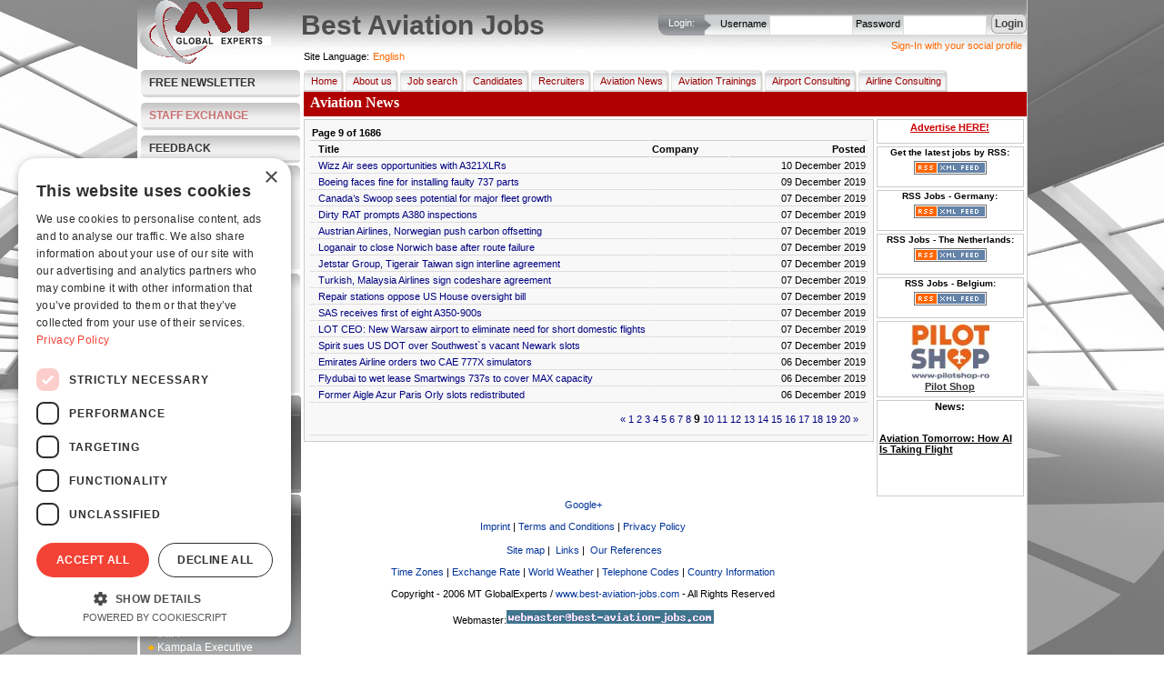

--- FILE ---
content_type: text/html; charset=UTF-8
request_url: https://www.best-aviation-jobs.com/en/news/?page=9
body_size: 11980
content:
<!DOCTYPE html>
            <html xmlns="http://www.w3.org/1999/xhtml" lang="en" xml:lang="en" dir="ltr">
		
<head>
<title>Aviation News</title>
<base href="https://www.best-aviation-jobs.com" />
<meta http-equiv="Content-Type" content="text/html; charset=UTF-8" />
<meta name="description" content="Aviation News - online job portal, bringing together aviation jobs and aviation people. Our goal is to support the aviation business, allowing employees and companies to exchange job resumes." />
<meta name="keywords" content="aviation jobs, airline resumes, airline CVs, airport resumes, airport CV, ground handling, aviation consulting, aviation jobs, airline jobs, airport jobs, emirates airline, lufthansa, flight dispatcher, maintenance engineer, cargo, GSA, pilots, cabin" />
<meta name="robots" content="index,follow,all" />
<meta name="revisit-after" content="1 Days"/>
<meta name="google-site-verification" content="bfLMk3Xx8_Fd-PBx2OSFTIrXuwQUG-BCyhAZtR_rJZI" />
<meta name="expires" content="0" /><meta name="resource-type" content="document" />
<meta name="verify-v1" content="RmDPYhc9OLkLXkqFyRF3vLmeIkLkQQBvTJT6qLEi+9k=" />
<meta name="rating" content="general" />
<meta name="audience" content="all" />
<meta name="distribution" content="global" />
<meta name="content-language" content="en" />

<link media="all" rel="alternate" type="application/rss+xml" title="Job Search by RSS"   href="https://www.best-aviation-jobs.com/en/rssfeeds"   />
<link rel="stylesheet" type="text/css"  href="https://www.best-aviation-jobs.com/templates/default/site/styles/main1.css"  media="screen" />
<link rel="stylesheet" type="text/css"  href="https://www.best-aviation-jobs.com/templates/default/site/styles/menu.css"  media="screen" />
<link rel="stylesheet" type="text/css"  href="https://www.best-aviation-jobs.com/templates/default/site/styles/print.css"  media="print" />

<script>
window.dataLayer = window.dataLayer || [];
dataLayer.push({
  'event': 'default_consent',
  'analytics_storage': 'denied',
  'ad_storage': 'denied',
  'ad_user_data': 'denied',
  'ad_personalization': 'denied'
});
</script>

<!-- Google Tag Manager -->
<script>(function(w,d,s,l,i){w[l]=w[l]||[];w[l].push({'gtm.start':
new Date().getTime(),event:'gtm.js'});var f=d.getElementsByTagName(s)[0],
j=d.createElement(s),dl=l!='dataLayer'?'&l='+l:'';j.async=true;j.src=
'https://www.googletagmanager.com/gtm.js?id='+i+dl;f.parentNode.insertBefore(j,f);
})(window,document,'script','dataLayer','GTM-KN8VZSFC');</script>
<!-- End Google Tag Manager -->

<script language="javascript" type="text/javascript"  src="https://www.best-aviation-jobs.com/templates/default/site/scripts/jquery-1.11.1.min.js"></script>
<script language="javascript" type="text/javascript"  src="https://www.best-aviation-jobs.com/templates/default/site/scripts/fancybox/jquery.fancybox.pack.js"></script>
<script language="javascript" type="text/javascript"  src="https://www.best-aviation-jobs.com/templates/default/site/scripts/main.js"></script>
<script language="javascript" type="text/javascript"  src="https://www.best-aviation-jobs.com/templates/default/site/scripts/generic.js"></script>

<script src='https://www.google.com/recaptcha/api.js'></script>
</head>
 <body>

<!-- Google Tag Manager (noscript) -->
<noscript><iframe src="https://www.googletagmanager.com/ns.html?id=GTM-KN8VZSFC"
height="0" width="0" style="display:none;visibility:hidden"></iframe></noscript>
<!-- End Google Tag Manager (noscript) -->
<script language="javascript" type="text/javascript">
	var POST_SUBMIT = 0;
	if (parseInt(0) == 1) POST_SUBMIT = 1;
	var __IMGPATH = 'templates/default/site/images/';
</script>
<div class="pagedescr">
    <div>Aviation Job Search - from the best companies in the world.</div>
    <div>career builder, aviation jobs for pilots, cabin crew, support team. Companies - post a job, search the
        employee database, request candidate search, use our premium membership.
    </div>
    <strong>Aviation Recruitment and Aviation Jobs</strong><br/>

    <div>
        What you can find at our website:
        <strong>Jobsearch</strong> for candidates - copy and paste your <strong>CV</strong>, receive jobs by email,
        <strong>apply for jobs</strong> view examples of <strong>Aviation Jobs</strong>
    </div>
    <ul>
        <li>Aviation Jobs Germany</li>
        <li>Aviation Jobs India</li>
        <li>Aviation Jobs Indonesia</li>
        <li>Aviation Jobs Dubai</li>
        <li>Aviation Jobs Korea</li>
        <li>Aviation Jobs Canada</li>
        <li>Aviation Jobs Switzerland</li>
        <li>Aviation Jobs Qatar</li>
        <li>Aviation Jobs Worldwide</li>
        <li>Aviation Jobs from Kingfisher Airlines</li>
        <li>Aviation Jobs from Lufthansa</li>
        <li>Aviation Jobs from Emirates</li>
        <li>Aviation Jobs from MT GlobalExperts</li>
        <li>Aviation Jobs from AirBridge</li>
        <li>Aviation Jobs from QATAR AIRWAYS</li>
        <li>Aviation Jobs from IATA</li>
        <li>Aviation Jobs from many more aviation companies</li>
    </ul>
    <div class="keyphases">
        <a href="https://www.best-aviation-jobs.com/search/jobsearch"  onclick="createCookie('tab',0,1)" title="Job Search">Job Search</a> |
        <a href="https://www.best-aviation-jobs.com/news"  onclick="createCookie('tab',0,1)" title="Aviation News">Aviation News</a> |
        <a href="https://www.best-aviation-jobs.com/about_us"  onclick="createCookie('tab',1,1)" title="About Us">About Us</a> |
        <a href="https://www.best-aviation-jobs.com/addresume"  title="Candidates - Add Your Resume">Candidates - Add Your Resume</a> |
        <a href="https://www.best-aviation-jobs.com/recruiters"  title="Recruiters - Post a Job">Recruiters - Post a Job</a> |
        <a href="https://www.best-aviation-jobs.com/sitemap"  onclick="createCookie('tab',0,1)" title="Sitemap">Sitemap</a> |
    </div>
</div>


<div class="page">
    <img id="bg"  src="https://www.best-aviation-jobs.com/templates/default/site/images/bg_luftfahrt1.jpg" />
    <!-- HEADER -->
    <div class="header">
        <div id="header_image">
            <a href="https://www.best-aviation-jobs.com/en"  title="Home"><img src="templates/default/site/images/MtGlobalExperts.gif"
                                                                       alt="Best Aviation Jobs" title="Best Aviation Jobs"
                                                                       border="0"/></a>
        </div>
        <div id="login_up">
            <div id="loginTitle">Login:</div>
            <img src="https://www.best-aviation-jobs.com/templates/default/site/images/tu_m.gif"  style="float:left" alt="Login"/>

            <div id="loginFormBox">
                
                <form method="post" action="https://www.best-aviation-jobs.com/en/profile/login" name="loginform"
                      onkeydown="if(event.keyCode == 13) { document.loginform.submit(); }">
                    <input type="hidden" name="form_act" value="login"/>

                    <div style="float:left; padding-top:5px; padding-right:3px;">Username</div>
                    <div style="float:left; "><input tabindex="1" type="text" name="username" id="username" size="13"
                                                     maxlength="50"/></div>
                    <div style="float:left; padding-left:3px; padding-top:5px; padding-right:3px;">Password</div>
                    <div style="float:left"><input tabindex="2" type="password" name="password" id="password" size="13"
                                                   maxlength="50"/></div>
                    <div style="float:left; margin-top:4px; margin-left:5px;">
                        <a tabindex="3" style="cursor:pointer;" onclick="document.loginform.submit();"
                           class="grBtn"><span>Login</span></a>
                    </div>
                </form>
                
                
            </div>
            <div class="clear"></div>
            <div class="janrain">
			<a class="janrainEngage"  href="https://www.best-aviation-jobs.com/#">Sign-In with your social profile</a>
			</div>
        </div>
        <h1 id="printPrintTitle">Best Aviation Jobs</h1>

        <div class="clear"></div>
        <div id="available_langs">
            <p class="lang_title">View Best Aviation Jobs in</p>
            <ul>
                
                <li><a class="bg"  href="https://www.best-aviation-jobs.com/bg/news/?page=9"  title="Bulgarian">Български</a></li>
                
                <li><a class="zh"  href="https://www.best-aviation-jobs.com/zh/news/?page=9"  title="Chinese">中文</a></li>
                
                <li><a class="cs"  href="https://www.best-aviation-jobs.com/cs/news/?page=9"  title="Czech">Čeština</a></li>
                
                <li><a class="en"  href="https://www.best-aviation-jobs.com/en/news/?page=9"  title="English">English</a></li>
                
                <li><a class="fr"  href="https://www.best-aviation-jobs.com/fr/news/?page=9"  title="French">Français</a></li>
                
                <li><a class="de"  href="https://www.best-aviation-jobs.com/de/news/?page=9"  title="German">Deutsch</a></li>
                
                <li><a class="gr"  href="https://www.best-aviation-jobs.com/gr/news/?page=9"  title="Greek">Greek</a></li>
                
                <li><a class="ro"  href="https://www.best-aviation-jobs.com/ro/news/?page=9"  title="Romanian">Romanian</a></li>
                
                <li><a class="ru"  href="https://www.best-aviation-jobs.com/ru/news/?page=9"  title="Russian">Pусский</a></li>
                
                <li><a class="es"  href="https://www.best-aviation-jobs.com/es/news/?page=9"  title="Spanish">Español</a></li>
                
                <li><a class="uk"  href="https://www.best-aviation-jobs.com/uk/news/?page=9"  title="Ukrainian">Украї́нська</a></li>
                
                <li><a class="vi"  href="https://www.best-aviation-jobs.com/vi/news/?page=9"  title="Vietnamese">Vietnamese</a></li>
                
            </ul>
        </div>
        <div class="clear"></div>

    </div>
    <!-- ENDING HEADER -->
    <!-- LEFTMENU STARTING -->
    <div id="leftmenu">
        <dl class="newsLetter">
            <dd><a href="https://www.best-aviation-jobs.com/en/newsletter">Free Newsletter</a></dd>
        </dl>
        <dl class="newsLetter">
            <dd class="staff-exchange-button"><a href="https://www.best-aviation-jobs.com/en/staff-exchange">STAFF EXCHANGE</a></dd>
        </dl>
        <dl class="newsLetter">
            <dd><a href="https://www.best-aviation-jobs.com/en/feedback">FEEDBACK</a></dd>
        </dl>
        
        

        
        <dl class="listMenu">
            <dd class="boxtitle" onclick="document.location='?act=addresume'">For Candidates</dd>
            
            <dd onclick="location='?act=profile&amp;sub=register&amp;c=1'">
                <div><a href="https://www.best-aviation-jobs.com/en/profile/register/?c=1">Register Free</a></div>
            </dd>
            
            <dd onclick="location='https://www.best-aviation-jobs.com/?act=alerts&amp;sub=jobs_alert'">
                <div><a href="https://www.best-aviation-jobs.com/en/alerts/jobs_alert">Job alerts by E-mail</a></div>
            </dd>
            <dd onclick="location='https://www.best-aviation-jobs.com/?act=search&amp;sub=jobsearch'">
                <div><a href="https://www.best-aviation-jobs.com/en/search/jobsearch">Job Search</a></div>
            </dd>
            <dd onclick="location='https://www.best-aviation-jobs.com/?act=search&amp;sub=jobsearc'">
                <div><a href="https://www.best-aviation-jobs.com/en/search/jobsearch">View All Jobs</a></div>
            </dd>

            
            <dd onclick="location='https://www.best-aviation-jobs.com/?act=addresume'">
                <div><a href="https://www.best-aviation-jobs.com/en/addresume">Add Resume</a></div>
            </dd>
            
            <!--				<dd onclick="location='https://www.best-aviation-jobs.com/?act=cv_writing'"><div><a href="https://www.best-aviation-jobs.com/en/cv_writing"  >CV Writing</a></div></dd>
                            <dd onclick="location='https://www.best-aviation-jobs.com/?act=interview_skills_trainings'"><div><a href="https://www.best-aviation-jobs.com/en/interview_skills_trainings"  >Interview Skills Trainings</a></div></dd>-->
        </dl>
        
        
        <dl class="listMenu">
            <dd class="boxtitle" onclick="document.location='?act=forrecruiters'">For Recruiters</dd>
            <dd onclick="location='https://www.best-aviation-jobs.com/?act=postjob'">
                <div><a href="https://www.best-aviation-jobs.com/en/postjob">Post Jobs</a></div>
            </dd>
            <dd onclick="location='https://www.best-aviation-jobs.com/?act=viewresumes'">
                <div><a href="https://www.best-aviation-jobs.com/en/viewresumes">View Resumes</a></div>
            </dd>
            <dd onclick="location='https://www.best-aviation-jobs.com/?act=alerts&amp;sub=cvs_alert'">
                <div><a href="https://www.best-aviation-jobs.com/en/alerts/cvs_alert">Latest Resumes by E-Mail</a></div>
            </dd>
            <dd onclick="location='https://www.best-aviation-jobs.com/?act=jobs&amp;sub=candidate_request'">
                <div><a href="https://www.best-aviation-jobs.com/en/jobs/candidate_request">Ask for Candidate Search</a></div>
            </dd>
            <dd onclick="location='https://www.best-aviation-jobs.com/?act=crewdays'">
                <div><a href="https://www.best-aviation-jobs.com/en/crewdays">Crew Recruitment Days</a></div>
            </dd>
            <dd onclick="location='https://www.best-aviation-jobs.com/?act=advertise'">
                <div><a href="https://www.best-aviation-jobs.com/en/advertise">Advertise with us</a></div>
            </dd>
        </dl>
        
        
        <div id="TopJobsB">
            <div id="TopJobsT">
                <div id="TopJobsTitle">Top Job Offers:</div>
                <script language="javascript" type="text/javascript">
                    /* <![CDATA[ */
                    var v_content = '';
                    v_content = [	['<a style=color:white; href=en\/jobs\/preview_job\/82671\/82671\/Aerodrome+Meteorological+Forecaster+%28AMF%29>Aerodrome Meteorological Forecaster (AMF)<\/a><br \/><br \/><a style=color:white; href=en/jobs/preview_job/82670/82670/Aerodrome+Meteorological+Observer+%28AMO%29>Aerodrome Meteorological Observer (AMO)<\/a><br \/><br \/>','Aerodrome Meteorological Observer (AMO)','_blank'],	['<a style=color:white; href=en\/jobs\/preview_job\/82669\/82669\/Type+Rated+First+Officer+Boeing>Type Rated First Officer Boeing<\/a><br \/><br \/><a style=color:white; href=en/jobs/preview_job/82668/82668/Wroclaw%2C+Poland+%7C+Airline+Customer>Wroclaw, Poland | Airline Customer<\/a><br \/><br \/>','Wroclaw, Poland | Airline Customer','_blank']];
                    /* ]]> */
                </script>
                <div style="margin-right: -11px">
                    <script type="text/javascript"  src="https://www.best-aviation-jobs.com/templates/default/site/scripts/v_newsticker_1.js"></script>
                </div>
            </div>
            <div style="display:none">
                Top Job Offers:<br/>
            </div>
        </div>
        
        
        <div id="TopRB">
            <div id="TopRT">
                <div id="TopRTitle">Top Recruiters</div>
                <ul id="TopRList">
                    
                    <li><a href="https://www.best-aviation-jobs.com/en/member/view_company/17972"  title="airBaltic">airBaltic</a>
                    </li>
                    
                    <li><a href="https://www.best-aviation-jobs.com/en/member/view_company/11081"  title="ARTS">ARTS</a>
                    </li>
                    
                    <li><a href="https://www.best-aviation-jobs.com/en/member/view_company/18220"  title="AVIK AVIATION">AVIK AVIATION</a>
                    </li>
                    
                    <li><a href="https://www.best-aviation-jobs.com/en/member/view_company/17270"  title="Bombardier">Bombardier</a>
                    </li>
                    
                    <li><a href="https://www.best-aviation-jobs.com/en/member/view_company/18447"  title="EGIS">EGIS</a>
                    </li>
                    
                    <li><a href="https://www.best-aviation-jobs.com/en/member/view_company/15259"  title="Etihad Airways">Etihad Airways</a>
                    </li>
                    
                    <li><a href="https://www.best-aviation-jobs.com/en/member/view_company/18191"  title="First 2 Resource Limited">First 2 Resource Limited</a>
                    </li>
                    
                    <li><a href="https://www.best-aviation-jobs.com/en/member/view_company/18808"  title="Heston Airlines">Heston Airlines</a>
                    </li>
                    
                    <li><a href="https://www.best-aviation-jobs.com/en/member/view_company/912"  title="IATA">IATA</a>
                    </li>
                    
                    <li><a href="https://www.best-aviation-jobs.com/en/member/view_company/18835"  title="Kampala Executive Aviation">Kampala Executive Aviation</a>
                    </li>
                    
                </ul>
            </div>
        </div>
        
        
        <div class="listMenu">
            <div class="boxtitle">Today`s Survey:</div>
            <div id="survey">
                
    <label class="survey_title">How do you feel about the current job market in aviation?</label><br/>
    
                <form action="" method="post" name="surveyform">
    <input type="hidden" name="vote_act" value="5"/>
    <input type="hidden" name="question_id" value="27"/>
    

    <div style="padding-left:7px; padding-top:5px;">
        


        <div style="float:left"><input type="radio" name="answer" id="answer_103" value="103"
                                       class="radio"/></div>
        <div onclick="markField('answer_103', 1);"
             style="cursor:pointer; float:left; width:120px; font-size:12px; color:#333333 ">Very optimistic
        </div>
        <div class="clear" style="padding-top:7px;"></div>

        


        <div style="float:left"><input type="radio" name="answer" id="answer_104" value="104"
                                       class="radio"/></div>
        <div onclick="markField('answer_104', 1);"
             style="cursor:pointer; float:left; width:120px; font-size:12px; color:#333333 ">Somewhat optimistic
        </div>
        <div class="clear" style="padding-top:7px;"></div>

        


        <div style="float:left"><input type="radio" name="answer" id="answer_105" value="105"
                                       class="radio"/></div>
        <div onclick="markField('answer_105', 1);"
             style="cursor:pointer; float:left; width:120px; font-size:12px; color:#333333 ">Neutral 
        </div>
        <div class="clear" style="padding-top:7px;"></div>

        


        <div style="float:left"><input type="radio" name="answer" id="answer_106" value="106"
                                       class="radio"/></div>
        <div onclick="markField('answer_106', 1);"
             style="cursor:pointer; float:left; width:120px; font-size:12px; color:#333333 ">Pessimistic
        </div>
        <div class="clear" style="padding-top:7px;"></div>

        


        <div style="float:left"><input type="radio" name="answer" id="answer_107" value="107"
                                       class="radio"/></div>
        <div onclick="markField('answer_107', 1);"
             style="cursor:pointer; float:left; width:120px; font-size:12px; color:#333333 ">Very pessimistic
        </div>
        <div class="clear" style="padding-top:7px;"></div>

        

    </div>
    <div align="center" style="white-space: nowrap; margin-top: 5px;">
        <input type="submit" name="vote" value="Vote" style=" margin-right:5px; float:left;" class="button"
               onclick="return CheckAnswer();"/>
        <input type="button" name="archive" value="Archive" style=" margin-right:0; float:left;" class="button"
               onclick="document.location='https://www.best-aviation-jobs.com/en/poll/archive'"/>
    </div>
    <div style="clear:both; padding-bottom:5px;"></div>
    &raquo; <a href="https://www.best-aviation-jobs.com/en/poll"  title="">Results</a>

</form>

<script type="text/javascript" language="javascript">
    /* <![CDATA[ */
    function setSurvayOption(formname, answer_id) {
        image_path = 'templates/default/site/images/';
        form_obj = eval('document.' + formname);
        radio_obj = eval('document.' + formname + '.answer_' + answer_id);
        radio_obj.checked = true;
        a = 1;
        for (i = 3; i <= (form_obj.elements.length - 2); i++) {
            a_obj = eval('document.' + formname + '.answer_' + a);
            i_obj = eval('document.' + formname + '.image_' + a);
            if (a_obj.checked) {
                i_obj.src = image_path + 'survay/checkbox_on.gif';
            } else {
                i_obj.src = image_path + 'survay/checkbox.gif';
            }
            a++;
        }

    }

    function CheckAnswer() {

        var radioObj = document.surveyform.answer;
        var radioLength = radioObj.length;
        var bool = false;
        for (var i = 0; i < radioLength; i++) {

            if (radioObj[i].checked) {

                bool = true;

            }
        }
        if (!bool) {

            alert('Please select an answer');
            return false;
        } else {

            return true;

        }
    }
    /* ]]> */
</script>
                
                
            </div>
            <div class="clear"></div>
        </div>
        
        <div class="clear"></div>
        <div align="center" id="banner_1" class="leftBanner"></div>
        <div align="center" id="banner_2" class="leftBanner"></div>
        <div align="center" id="banner_3" class="leftBanner"></div>
        <div align="center" id="banner_4" class="leftBanner"></div>
        <div class="clear"></div>
    </div>
    <!-- ENDING LEFTMENU -->
    <!-- BODY STARTING -->
    <div id="body">
        <!-- HEADERMENU -->

        <div class="lang active"><label for="active_lang">Site Language:</label>&nbsp;<a id="active_lang"
                                                                                                class="picker">English</a>
        </div>
        <div class="menu">
            <ul>
                <li><a href="https://www.best-aviation-jobs.com/en"  title="Home"><img src="templates/default/site/images/px.gif" width="3"
                                                                              height="24"
                                                                              border="0"
                                                                              alt="Home">Home</a>
                </li>
                <li><a href="https://www.best-aviation-jobs.com/en/about_us"  title="About us"><img src="templates/default/site/images/px.gif" width="3" height="24"
                                                                         border="0" alt="About us"/>About
                    us</a></li>
                <li><a href="https://www.best-aviation-jobs.com/en/search/jobsearch"  title="Job search"><img src="templates/default/site/images/px.gif"
                                                                                           alt="Job search"
                                                                                           width="3"
                                                                                           height="24" border="0">Job
                    search</a></li>
                
                <li>
                    <a href="https://www.best-aviation-jobs.com/en/addresume"  title="Candidates"><img src="templates/default/site/images/px.gif" width="3" height="24"
                                                                            border="0" alt="Candidates"/>Candidates
                        <!--[if IE 7]><!--></a><!--<![endif]-->
                    <!--[if lte IE 6]>
                    <table>
                        <tr>
                            <td><![endif]-->
                    <ul>
                        
                        <li><a href="https://www.best-aviation-jobs.com/en/profile"  title="Login">Login</a></li>
                        <li><a href="https://www.best-aviation-jobs.com/en/profile/register/?c=1"  title="Register free">Register
                            free</a></li>
                        <!-- END notlogged -->
                        
                        <li><a href="https://www.best-aviation-jobs.com/en/member"  title="Edit/View CV">Edit/View CV</a></li>
                        <li><a href="https://www.best-aviation-jobs.com/en/alerts/jobs_alert"  title="Job alerts by E-mail">Job alerts
                            by
                            E-mail</a></li>
                        <li><a href="https://www.best-aviation-jobs.com/en/search/jobsearch"  title="Job search">Job search</a></li>
                        <li><a href="https://www.best-aviation-jobs.com/en/interview_tips"  title="Interview tips">Interview tips</a></li>
                        <li><a href="https://www.best-aviation-jobs.com/en/delacc"  title="Delete My Account">Delete My Account</a></li>
                        <!--									<li><a href="https://www.best-aviation-jobs.com/en/cv_writing"  title="CV Writing">CV Writing</a></li>
                                                            <li><a href="https://www.best-aviation-jobs.com/en/interview_skills_trainings"  title="Interview Skills Trainings">Interview Skills Trainings</a></li>-->
                    </ul>
                    <!--[if lte IE 6]></td></tr></table></a><![endif]-->
                </li>
                
                
                <li><a href="https://www.best-aviation-jobs.com/en/recruiters"  title="Recruiters"><img src="templates/default/site/images/px.gif"
                                                                               alt="Recruiters" width="3"
                                                                               height="24"
                                                                               border="0"/>Recruiters
                    <!--[if IE 7]><!--></a><!--<![endif]-->
                    <!--[if lte IE 6]>
                    <table>
                        <tr>
                            <td><![endif]-->
                    <ul>
                        <!-- BEGIN notlogged -->
                        <li><a href="https://www.best-aviation-jobs.com/en/profile"  title="Login">Login</a></li>
                        <li><a href="https://www.best-aviation-jobs.com/en/profile/register/?c=2"  title="Register free">Register
                            free</a></li>
                        
                        
                        <li><a href="https://www.best-aviation-jobs.com/en/member"  title="Edit profile">Edit profile</a></li>
                        <li><a href="https://www.best-aviation-jobs.com/en/jobs/paid_job"  title="Publish paid job ad">Publish paid job
                            ad</a></li>
                        <li><a href="https://www.best-aviation-jobs.com/en/jobs/post_premium_job"  title="Publish job-Premium users">Publish
                            job-Premium users</a></li>
                        <li><a href="https://www.best-aviation-jobs.com/en/jobs/view_candidates"  title="View candidates">View
                            candidates</a></li>
                        <li><a href="https://www.best-aviation-jobs.com/en/payments"  title="Payment status">Payment status</a></li>
                        <li><a href="https://www.best-aviation-jobs.com/en/jobs"  title="Manage jobs">Manage jobs</a></li>
                        <li><a href="https://www.best-aviation-jobs.com/en/search/cvsearch"  title="Search the database">Search the
                            database</a></li>
                        <li><a href="https://www.best-aviation-jobs.com/en/jobs/candidate_request"  title="Request for Candidates Search">Request
                            for Candidates Search</a></li>
                        <li><a href="https://www.best-aviation-jobs.com/en/payments/?premium=1"  title="Premium Membership">Premium
                            Membership</a></li>
                        <li><a href="https://www.best-aviation-jobs.com/en/Pilots-Cabin-Crew-Leasing"  title="Pilots/Cabin Crew Leasing">Pilots/Cabin
                            Crew Leasing</a></li>
                        <li><a href="https://www.best-aviation-jobs.com/en/Publish-Press-release"  title="Publish Press-release">Publish
                            Press-release</a></li>
                        <li><a href="https://www.best-aviation-jobs.com/en/advertise"  title="Advertise with us">Advertise with us</a></li>

                    </ul>
                    <!--[if lte IE 6]></td></tr></table></a><![endif]-->
                </li>
                
                <li><a href="https://www.best-aviation-jobs.com/en/news"  title="Aviation News"><img src="templates/default/site/images/px.gif" width="3" height="24"
                                                                          border="0" alt="Aviation News"/>Aviation
                    News</a></li>
                <li><a href="https://www.best-aviation-jobs.com/en/trainings"  title="Aviation Trainings"><img src="templates/default/site/images/px.gif" width="3"
                                                                                    height="24"
                                                                                    border="0"
                                                                                    alt="Aviation Trainings"/>Aviation
                    Trainings</a></li>
                <li><a href="https://www.best-aviation-jobs.com/en/airport_consulting"  title="Airport Consulting"><img src="templates/default/site/images/px.gif"
                                                                                             width="3" height="24"
                                                                                             border="0"
                                                                                             alt="Airport Consulting"/>Airport
                    Consulting</a></li>
                <li><a href="https://www.best-aviation-jobs.com/en/airline_consulting"  title="Airline Consulting"><img src="templates/default/site/images/px.gif"
                                                                                             width="3" height="24"
                                                                                             border="0"
                                                                                             alt="Airline Consulting"/>Airline
                    Consulting</a></li>
            </ul>
        </div>
        <div style="clear:both;"></div>
        <!-- end of main nav -->
        <!-- HEADERMENU ENDING -->
        <!-- PAGE CONTENT BODY -->
        <div id="modTitle">Aviation News</div>
        <div style="float:left;" id="innerbody1">
            
            <div id="innerbody">
                

<table class="Grid" width="100%" border="0" cellspacing="1" cellpadding="1" summary="best-aviation-jobs">
		<thead>
			<tr>
				<td colspan="2">Page <strong>9</strong> of <strong>1686</strong></td>
				<td colspan="2" align="right">&nbsp;</td>
			</tr>
		</thead>
		<thead>
			<tr>
				<td width="1%"></td>
				<td width="60%">Title</td>
				<td>Company</td>
				<td align="right">Posted</td>
			</tr>
		</thead>
		<tbody>
		
			<tr> 
            	<td width="1%"></td>
				<td><a href="http://feeds.atwonline.com/~r/AtwDailyNews/~3/00BsMIK_yw4/wizz-air-sees-opportunities-a321xlrs"  target="_blank">Wizz Air sees opportunities with A321XLRs</a>
                <div style="display:none"><strong>Keywords for the news:</strong>&lt;div class=&quot;node-body article-body&quot;&gt;LCC Wizz Air sees opportunities for growth as it begins receiving Airbus A321XLR long-haul narrowbodies beginning in 2023.&lt;/div&gt;

&lt;p&gt;&lt...</div></td>
				<td></td>
				<td align="right" nowrap="nowrap">10 December  2019</td>
			</tr>
		
			<tr> 
            	<td width="1%"></td>
				<td><a href="http://feeds.atwonline.com/~r/AtwDailyNews/~3/Ej-sooI3vFo/boeing-faces-fine-installing-faulty-737-parts"  target="_blank">Boeing faces fine for installing faulty 737 parts</a>
                <div style="display:none"><strong>Keywords for the news:</strong>&lt;div class=&quot;node-body article-body&quot;&gt;Boeing faces a  million fine for failing to ensure a supplier was delivering airworthy 737 slat tracks and then not rejecting them once the issue ...</div></td>
				<td></td>
				<td align="right" nowrap="nowrap">09 December  2019</td>
			</tr>
		
			<tr> 
            	<td width="1%"></td>
				<td><a href="http://feeds.atwonline.com/~r/AtwDailyNews/~3/bcf3xNW2dPo/canada-s-swoop-sees-potential-major-fleet-growth"  target="_blank">Canada’s Swoop sees potential for major fleet growth</a>
                <div style="display:none"><strong>Keywords for the news:</strong>&lt;div class=&quot;node-body article-body&quot;&gt;Canadian ultra-LCC Swoop is looking to grow its fleet to up to 50 aircraft over the next several years as the carrier seeks to add more secondary ai...</div></td>
				<td></td>
				<td align="right" nowrap="nowrap">07 December  2019</td>
			</tr>
		
			<tr> 
            	<td width="1%"></td>
				<td><a href="http://feeds.atwonline.com/~r/AtwDailyNews/~3/pRztonmK1TY/dirty-rat-prompts-a380-inspections"  target="_blank">Dirty RAT prompts A380 inspections</a>
                <div style="display:none"><strong>Keywords for the news:</strong>&lt;div class=&quot;node-body article-body&quot;&gt;Airbus A380 operators face repetitive inspections of ram air turbines (RATs) to ensure water is not accumulating in the gearbox, where it could free...</div></td>
				<td></td>
				<td align="right" nowrap="nowrap">07 December  2019</td>
			</tr>
		
			<tr> 
            	<td width="1%"></td>
				<td><a href="http://feeds.atwonline.com/~r/AtwDailyNews/~3/rd2_LUNFuGw/austrian-airlines-norwegian-push-carbon-offsetting"  target="_blank">Austrian Airlines, Norwegian push carbon offsetting</a>
                <div style="display:none"><strong>Keywords for the news:</strong>&lt;div class=&quot;node-body article-body&quot;&gt;Austrian Airlines and LCC Norwegian Air Shuttle both made carbon offsetting announcements Dec. 5, although they are using passenger-funded schemes, ...</div></td>
				<td></td>
				<td align="right" nowrap="nowrap">07 December  2019</td>
			</tr>
		
			<tr> 
            	<td width="1%"></td>
				<td><a href="http://feeds.atwonline.com/~r/AtwDailyNews/~3/V14T51v8VPc/loganair-close-norwich-base-after-route-failure"  target="_blank">Loganair to close Norwich base after route failure</a>
                <div style="display:none"><strong>Keywords for the news:</strong>&lt;div class=&quot;node-body article-body&quot;&gt;UK regional airline Loganair will close its operating base at Norwich Airport in eastern England early next year following the failure of a route to...</div></td>
				<td></td>
				<td align="right" nowrap="nowrap">07 December  2019</td>
			</tr>
		
			<tr> 
            	<td width="1%"></td>
				<td><a href="http://feeds.atwonline.com/~r/AtwDailyNews/~3/2WI2CFrwXvg/jetstar-group-tigerair-taiwan-sign-interline-agreement"  target="_blank">Jetstar Group, Tigerair Taiwan sign interline agreement</a>
                <div style="display:none"><strong>Keywords for the news:</strong>&lt;div class=&quot;node-body article-body&quot;&gt;Jetstar Group and Tigerair Taiwan have entered a “virtual” interline alliance, enabling customers to book flights on both LCCs through their respect...</div></td>
				<td></td>
				<td align="right" nowrap="nowrap">07 December  2019</td>
			</tr>
		
			<tr> 
            	<td width="1%"></td>
				<td><a href="http://feeds.atwonline.com/~r/AtwDailyNews/~3/F3l0FnopeJI/turkish-malaysia-airlines-sign-codeshare-agreement"  target="_blank">Turkish, Malaysia Airlines sign codeshare agreement</a>
                <div style="display:none"><strong>Keywords for the news:</strong>&lt;div class=&quot;node-body article-body&quot;&gt;Malaysia Airlines Berhad (MAB) and Turkish Airlines have expanded their commercial cooperation with a codeshare agreement.&lt;/div&gt;

&lt;p&gt;&lt...</div></td>
				<td></td>
				<td align="right" nowrap="nowrap">07 December  2019</td>
			</tr>
		
			<tr> 
            	<td width="1%"></td>
				<td><a href="http://feeds.atwonline.com/~r/AtwDailyNews/~3/9VbDnxpZmmw/repair-stations-oppose-us-house-oversight-bill"  target="_blank">Repair stations oppose US House oversight bill</a>
                <div style="display:none"><strong>Keywords for the news:</strong>&lt;div class=&quot;node-body article-body&quot;&gt;The Aeronautical Repair Station Association’s (ARSA) chief lobbyist blasted a US House bill that would crack down on foreign aircraft repair station...</div></td>
				<td></td>
				<td align="right" nowrap="nowrap">07 December  2019</td>
			</tr>
		
			<tr> 
            	<td width="1%"></td>
				<td><a href="http://feeds.atwonline.com/~r/AtwDailyNews/~3/0NzYVf8w24E/sas-receives-first-eight-a350-900s"  target="_blank">SAS receives first of eight A350-900s</a>
                <div style="display:none"><strong>Keywords for the news:</strong>&lt;div class=&quot;node-body article-body&quot;&gt;Scandinavian Airlines (SAS) has taken delivery of its first Airbus A350-900 in what will eventually be a fleet of eight.&lt;/div&gt;

&lt;p&gt;&lt;a...</div></td>
				<td></td>
				<td align="right" nowrap="nowrap">07 December  2019</td>
			</tr>
		
			<tr> 
            	<td width="1%"></td>
				<td><a href="http://feeds.atwonline.com/~r/AtwDailyNews/~3/aU4ykZRIaXk/lot-ceo-new-warsaw-airport-eliminate-need-short-domestic-flights"  target="_blank">LOT CEO: New Warsaw airport to eliminate need for short domestic flights</a>
                <div style="display:none"><strong>Keywords for the news:</strong>&lt;div class=&quot;node-body article-body&quot;&gt;LOT Polish Airlines CEO Rafał Milczarski believes the planned new Warsaw airport will be a climate-friendly global hub. &lt;/div&gt;

&lt;p&gt;&lt;a...</div></td>
				<td></td>
				<td align="right" nowrap="nowrap">07 December  2019</td>
			</tr>
		
			<tr> 
            	<td width="1%"></td>
				<td><a href="http://feeds.atwonline.com/~r/AtwDailyNews/~3/Q_HDF887fYs/spirit-sues-us-dot-over-southwests-vacant-newark-slots"  target="_blank">Spirit sues US DOT over Southwest`s vacant Newark slots</a>
                <div style="display:none"><strong>Keywords for the news:</strong>&lt;div class=&quot;node-body article-body&quot;&gt;Spirit Airlines is suing the US Department of Transportation (DOT), alleging the department violated federal law by withholding peak-hour slots at N...</div></td>
				<td></td>
				<td align="right" nowrap="nowrap">07 December  2019</td>
			</tr>
		
			<tr> 
            	<td width="1%"></td>
				<td><a href="http://feeds.atwonline.com/~r/AtwDailyNews/~3/w9QvUdmoIZk/emirates-airline-orders-two-cae-777x-simulators"  target="_blank">Emirates Airline orders two CAE 777X simulators</a>
                <div style="display:none"><strong>Keywords for the news:</strong>&lt;div class=&quot;node-body article-body&quot;&gt;CAE on Dec. 5 announced an order from Emirates Airline for two Boeing 777X full-flight simulators (FFS) and associated training suites.&lt;/div&gt;
...</div></td>
				<td></td>
				<td align="right" nowrap="nowrap">06 December  2019</td>
			</tr>
		
			<tr> 
            	<td width="1%"></td>
				<td><a href="http://feeds.atwonline.com/~r/AtwDailyNews/~3/juaPQ8XaAHQ/flydubai-wet-lease-smartwings-737s-cover-max-capacity"  target="_blank">Flydubai to wet lease Smartwings 737s to cover MAX capacity</a>
                <div style="display:none"><strong>Keywords for the news:</strong>&lt;div class=&quot;node-body article-body&quot;&gt;Flydubai has finalized a wet-lease agreement with Czech Republic-based Smartwings for four Boeing 737-800s from Dec. 14- Jan. 25, 2020 as the MAX gr...</div></td>
				<td></td>
				<td align="right" nowrap="nowrap">06 December  2019</td>
			</tr>
		
			<tr> 
            	<td width="1%"></td>
				<td><a href="http://feeds.atwonline.com/~r/AtwDailyNews/~3/577s5mDSLyI/former-aigle-azur-paris-orly-slots-redistributed"  target="_blank">Former Aigle Azur Paris Orly slots redistributed</a>
                <div style="display:none"><strong>Keywords for the news:</strong>&lt;div class=&quot;node-body article-body&quot;&gt;French slot coordinator COHOR has redistributed 9,868 Paris Orly slots formerly belonging to Aigle Azur, which collapsed in September after encounte...</div></td>
				<td></td>
				<td align="right" nowrap="nowrap">06 December  2019</td>
			</tr>
				
		</tbody>
		
		<tr>
			<td colspan="4" align="right" style="padding:10px;">
				
				<div style="text-align:right;">
						<a href="https://www.best-aviation-jobs.com/en/news/?page=8">&laquo;  </a>  <a href="https://www.best-aviation-jobs.com/en/news/?page=1">1</a>    <a href="https://www.best-aviation-jobs.com/en/news/?page=2">2</a>    <a href="https://www.best-aviation-jobs.com/en/news/?page=3">3</a>    <a href="https://www.best-aviation-jobs.com/en/news/?page=4">4</a>    <a href="https://www.best-aviation-jobs.com/en/news/?page=5">5</a>    <a href="https://www.best-aviation-jobs.com/en/news/?page=6">6</a>    <a href="https://www.best-aviation-jobs.com/en/news/?page=7">7</a>    <a href="https://www.best-aviation-jobs.com/en/news/?page=8">8</a>    <span style="font-size:12px; font-weight:bold;">9</span>  <a href="https://www.best-aviation-jobs.com/en/news/?page=10">10</a>    <a href="https://www.best-aviation-jobs.com/en/news/?page=11">11</a>    <a href="https://www.best-aviation-jobs.com/en/news/?page=12">12</a>    <a href="https://www.best-aviation-jobs.com/en/news/?page=13">13</a>    <a href="https://www.best-aviation-jobs.com/en/news/?page=14">14</a>    <a href="https://www.best-aviation-jobs.com/en/news/?page=15">15</a>    <a href="https://www.best-aviation-jobs.com/en/news/?page=16">16</a>    <a href="https://www.best-aviation-jobs.com/en/news/?page=17">17</a>    <a href="https://www.best-aviation-jobs.com/en/news/?page=18">18</a>    <a href="https://www.best-aviation-jobs.com/en/news/?page=19">19</a>    <a href="https://www.best-aviation-jobs.com/en/news/?page=20">20</a>    <a href="https://www.best-aviation-jobs.com/en/news/?page=10"> &raquo;</a>
					</div>
				
					</td>
		</tr>
		
	</table>
<!-- END news -->


</table>






<script type="text/javascript" language="javascript">
/* <![CDATA[ */
var V;

function ACTIONFORM_SAVE() 
{ 
	document.cform.submit(); 
}
function AddNews()
{
	if(document.getElementById('news_title').value.length > 1) 
	{
		ACTIONFORM_SAVE();
	} 
	else 
	{
		alert('Enter title');
		return false;
	}
}

function DelNews(news_id)
{
	if(confirm('Are you sure?'))
	{
		document.cform.form_act.value = 2;
		document.cform.delnews.value = news_id;
		document.cform.submit();
	}
	else
	{
		return;
	}
}
	
/* ]]> */
</script>

                <div class="clear"></div>
            </div>
        </div>
        <!-- PAGE CONTENT BODY -->
        <!-- RIGHTMENU -->
        <div id="rightmenu">


            <script type="text/javascript" language="javascript">
                /* <![CDATA[ */
                clickTrack('GCM6GaIROO0WOXz', 'keyword');
                /* ]]> */
            </script>

            <div class="rightZone" align="center">
                <a href="https://www.best-aviation-jobs.com/en/advertise"  style="color:#CC0000;" title="{$t.r_link_advertise_homepage}">Advertise
                    HERE!</a>
            </div>
            <div class="rightZone" align="center">
                <div style="font-size: 10px; font-weight: bold; padding-bottom: 4px">Get the latest jobs by RSS:
                </div>
                <a target="_blank"  href="https://www.best-aviation-jobs.com/en/rssfeeds"><img src="templates/default/site/images/rss.gif" alt="RSS Jobs"
                                                                        border="0" title="RSS Jobs"/></a>
            </div>

            <div class="rightZone" align="center">
                <div style="font-size: 10px; font-weight: bold; padding-bottom: 4px">RSS Jobs - Germany:
                </div>
                <a target="_blank"  href="https://www.best-aviation-jobs.com/en/rssfeeds/?country=germany&amp;jt=s"><img src="templates/default/site/images/rss.gif"
                                                                                             alt="RSS Jobs - Germany"
                                                                                             border="0"
                                                                                             title="RSS Jobs - Germany"/></a>
            </div>
            <div class="rightZone" align="center">
                <div style="font-size: 10px; font-weight: bold; padding-bottom: 4px">RSS Jobs - The Netherlands:
                </div>
                <a target="_blank"  href="https://www.best-aviation-jobs.com/en/rssfeeds/?country=netherlands&amp;jt=s"><img src="templates/default/site/images/rss.gif"
                                                                                                 alt="RSS Jobs - The Netherlands"
                                                                                                 border="0"
                                                                                                 title="RSS Jobs - The Netherlands"/></a>
            </div>
            <div class="rightZone" align="center">
                <div style="font-size: 10px; font-weight: bold; padding-bottom: 4px">RSS Jobs - Belgium:
                </div>
                <a target="_blank"  href="https://www.best-aviation-jobs.com/en/rssfeeds/?country=belgium&amp;jt=s"><img src="templates/default/site/images/rss.gif"
                                                                                             alt="RSS Jobs - Belgium"
                                                                                             border="0"
                                                                                             title="RSS Jobs - Belgium"/></a>
            </div>

            <div align="center" id="banner_5" class="rightBanner"></div>
            <div align="center" id="banner_6" class="rightBanner"></div>
            <div align="center" id="banner_7" class="rightBanner"></div>
            <div class="clear"></div>


            <div class="rightZone">
                <div style="font-size: 11px; font-weight: bold; text-align: center; margin: auto">News:</div>
                <script language="javascript" type="text/javascript">
                    /* <![CDATA[ */
                    var n_content = '';
                    n_content = [['<a style=color:black; href=en/news/view/25373>Aviation Tomorrow: How AI Is Taking Flight</a><br /><br />','Aviation Tomorrow: How AI Is Taking Flight','_blank'],
	['<a style=color:black; href=en/news/view/25372>OpeReady Compliance Management</a><br /><br />','OpeReady Compliance Management','_blank'],
	['<a style=color:black; href=en/news/view/25371>Aviation Security Pre-employment Testing</a><br /><br />','Aviation Security Pre-employment Testing','_blank'],
	['<a style=color:black; href=en/news/view/25370>Reduce Admin Burden, Gain Full Oversight — Discover OpeReady</a><br /><br />','Reduce Admin Burden, Gain Full Oversight — Discover OpeReady','_blank'],
	['<a style=color:black; href=en/news/view/25369>Your Weekly Snapshot of Global Aviation News &amp; Trends</a><br /><br />','Your Weekly Snapshot of Global Aviation News &amp; Trends','_blank'],
	['<a style=color:black; href=en/news/view/25368>OpeReady Compliance Management System</a><br /><br />','OpeReady Compliance Management System','_blank'],
	['<a style=color:black; href=en/news/view/25367>Your Next Aviation Job Could Be Waiting – See What’s New!</a><br /><br />','Your Next Aviation Job Could Be Waiting – See What’s New!','_blank'],
	['<a style=color:black; href=en/news/view/25366>Aviation Job Market Soars in 2025: Who’s Hiring and Where</a><br /><br />','Aviation Job Market Soars in 2025: Who’s Hiring and Where','_blank'],
	['<a style=color:black; href=en/news/view/25365>ICAO / EASA English Language Proficiency Test for Pilots</a><br /><br />','ICAO / EASA English Language Proficiency Test for Pilots','_blank'],
	['<a style=color:black; href=en/news/view/25364>VAT refund innovation at Milan Airports aims to unleash 25% more spending power</a><br /><br />','VAT refund innovation at Milan Airports aims to unleash 25% more spending power','_blank'],
	['<a style=color:black; href=en/news/view/25363>Women in Aviation Leadership - Master class</a><br /><br />','Women in Aviation Leadership - Master class','_blank'],
	['<a style=color:black; href=en/news/view/25362>Passenger Terminal Expo and Conference 2024 opens today.</a><br /><br />','Passenger Terminal Expo and Conference 2024 opens today.','_blank'],
	['<a style=color:black; href=en/news/view/25361>Lift off at Shannon Airport for prestigious Women in Aviation Mid-West Region networking event</a><br /><br />','Lift off at Shannon Airport for prestigious Women in Aviation Mid-West Region networking event','_blank'],
	['<a style=color:black; href=en/news/view/25360>International business etiquette Course</a><br /><br />','International business etiquette Course','_blank'],
	['<a style=color:black; href=en/news/view/25359>Women in Aviation Leadership - Master class</a><br /><br />','Women in Aviation Leadership - Master class','_blank'],
	['<a style=color:black; href=en/news/view/25358>Futuristic Travel Arrives as Dublin Airport Announce Mobile Passport Control</a><br /><br />','Futuristic Travel Arrives as Dublin Airport Announce Mobile Passport Control','_blank'],
	['<a style=color:black; href=en/news/view/25357>Airport Master Plan Course</a><br /><br />','Airport Master Plan Course','_blank'],
	['<a style=color:black; href=en/news/view/25356>Etihad Airways Elevates Emirati Talent with Key Promotions on Its 20th Anniversary</a><br /><br />','Etihad Airways Elevates Emirati Talent with Key Promotions on Its 20th Anniversary','_blank'],
	['<a style=color:black; href=en/news/view/25355>International Business Etiquette Training</a><br /><br />','International Business Etiquette Training','_blank'],
	['<a style=color:black; href=en/news/view/25354>Aviation Marketing Training</a><br /><br />','Aviation Marketing Training','_blank']];

                    /* ]]> */
                </script>
                <script type="text/javascript"  src="https://www.best-aviation-jobs.com/templates/default/site/scripts/newsticker.js"></script>
            </div>
            <div class="clear"></div>
            
        </div>
        <div class="clear"></div>
        <!-- RIGHTMENU ENDING -->
    </div>
    <div class="footer">

        <br/><br/>
        <a href="https://plus.google.com/116181877482570421200"  rel="publisher">Google+</a>
        <br/><br/>
        <a href="https://www.best-aviation-jobs.com/en/imprint">Imprint</a>
        | <a
            onclick="window.open('https://www.best-aviation-jobs.com/?act=terms&amp;p=1','img','width=600,height=600,menubar=no,status=no,location=no,toolbar=no,scrollbars=yes,resizable=no')"
            style="cursor:pointer;">Terms and Conditions</a>
        | <a
            onclick="window.open('https://www.best-aviation-jobs.com/?act=privacy_policy&amp;p=1','img','width=600,height=600,menubar=no,status=no,location=no,toolbar=no,scrollbars=yes,resizable=no')"
            style="cursor:pointer;">Privacy Policy</a>
        <br/>
        <a href="https://www.best-aviation-jobs.com/en/sitemap"  title="Site map"><img src="templates/default/site/images/px.gif" width="3" height="24"
                                                            border="0" alt="Site map"/>Site
            map</a>
        | <a href="https://www.best-aviation-jobs.com/en/links"  title="Links"><img src="templates/default/site/images/px.gif" width="3" height="24"
                                                         border="0"
                                                         alt="Links"/>Links</a>
        | <a href="https://www.best-aviation-jobs.com/en/references"  title="Our References"><img src="templates/default/site/images/px.gif" width="3"
                                                                       height="24" border="0"
                                                                       alt="Our References"/>Our
        References</a>
        <br/><br/>
        <a href="http://www.timeanddate.com/worldclock/"  target="_blank">Time Zones</a>
        | <a href="http://www.x-rates.com/"  target="_blank">Exchange Rate</a>
        | <a href="http://www.worldweather.org/"  target="_blank">World Weather</a>
        | <a href="http://countrycode.org"  target="_blank">Telephone Codes</a>
        | <a href="https://www.best-aviation-jobs.com/en/countries">Country Information</a> <br/><br/>
        Copyright - 2006 MT GlobalExperts / <a href="https://www.best-aviation-jobs.com">www.best-aviation-jobs.com</a>
        -
        All Rights Reserved<br/><br/>
        Webmaster:<img border="0"  src="https://www.best-aviation-jobs.com/imgtext.php"  alt="Our Webmaster" title="Our Webmaster"/>
        <br/><br/>

        <div class="clear"></div>

        <!-- SiteSearch Google -->
        <form method="get" action="https://www.google.de/custom" target="google_window">
            <a href="https://www.google.com/">
                <img src="https://www.google.com/logos/Logo_25wht.gif" border="0" alt="Google" align="middle"></img></a>

            <input type="hidden" name="domains" value="www.best-aviation-jobs.com"/>
            <label for="sbi" style="display: none">Enter your search terms</label>
            <input type="text" name="q" size="31" maxlength="255" value="" id="sbi"/>
            <label for="sbb" style="display: none">Submit search form</label>
            <input type="submit" name="sa" value="Search" id="sbb"/>
            <br/>
            <input type="radio" name="sitesearch" value="" checked="checked" id="ss0" class="radio"/>
            <label for="ss0" title="Search the Web">Web</label>

            <input type="radio" name="sitesearch" value="www.best-aviation-jobs.com" id="ss1" class="radio"/>
            <label for="ss1" title="Search www.best-aviation-jobs.com">www.best-aviation-jobs.com</label>

            <input type="hidden" name="client" value="pub-4143274213924413"/>
            <input type="hidden" name="forid" value="1"/>
            <input type="hidden" name="ie" value="UTF-8"/>
            <input type="hidden" name="oe" value="UTF-8"/>
            <input type="hidden" name="cof"
                   value="GALT:#008000;GL:1;DIV:#336699;VLC:663399;AH:center;BGC:FFFFFF;LBGC:336699;ALC:0000FF;LC:0000FF;T:000000;GFNT:0000FF;GIMP:0000FF;FORID:1"/>
            <input type="hidden" name="hl" value="en"/>
        </form>
        <!-- SiteSearch Google -->
    </div>
</div>


<script type="text/javascript" language="javascript"
        src="templates/default/site/scripts/air-datepicker/js/datepicker.js"></script>
<script type="text/javascript" language="javascript"
        src="templates/default/site/scripts/air-datepicker/js/i18n/datepicker.en.js"></script>

<script type="text/javascript">
    (function () {
        if (typeof window.janrain !== 'object') window.janrain = {
            //
        };
        window.janrain.settings = {
            //
        };

        janrain.settings.tokenUrl = 'https://www.best-aviation-jobs.com/en/profile/engage';

        function isReady() {
            janrain.ready = true;
        }
        if (document.addEventListener) {
            document.addEventListener("DOMContentLoaded", isReady, false);
        } else {
            window.attachEvent('onload', isReady);
        }

        var e = document.createElement('script');
        e.type = 'text/javascript';
        e.id = 'janrainAuthWidget';

        if (document.location.protocol === 'https:') {
            e.src = 'https://rpxnow.com/js/lib/best-aviation-jobs/engage.js';
        } else {
            e.src = 'http://widget-cdn.rpxnow.com/js/lib/best-aviation-jobs/engage.js';
        }

        var s = document.getElementsByTagName('script')[0];
        s.parentNode.insertBefore(e, s);
    })();
</script>

<script language="javascript" type="text/javascript">
		
				if (!document.getElementById('banner_1')) { var a = 1; } else
				document.getElementById('banner_1').innerHTML = '\x3Cdiv class=\"allBannerCode\"\x3E\x3COBJECT classid=\"clsid:D27CDB6E-AE6D-11cf-96B8-444553540000\"\ncodebase=\"http://download.macromedia.com/pub/shockwave/cabs/flash/swflash.cab#version=8,0,0,0\" WIDTH=\"146\" HEIGHT=\"60\"\x3E\n \x3CPARAM NAME=movie VALUE=\"https://www.best-aviation-jobs.com/item.php?id=353\"/\x3E\n \x3CPARAM NAME=quality VALUE=high /\x3E\n \x3CPARAM NAME=wmode VALUE=Window /\x3E\n \x3CPARAM NAME=scale VALUE=showall /\x3E\n \x3CEMBED src=\"https://www.best-aviation-jobs.com/item.php?id=353\" quality=\"1\" NAME=\"Advertise here!\" TYPE=\"application/x-shockwave-flash\"  PLUGINSPAGE=\"http://www.macromedia.com/go/getflashplayer\" WIDTH=\"146\" HEIGHT=\"60\"\x3E\x3C/EMBED\x3E\x3C/OBJECT\x3E\x3C/div\x3E';

				if (!document.getElementById('banner_5')) { var a = 1; } else
				document.getElementById('banner_5').innerHTML = '\x3Cdiv class=\"allBannerCode\"\x3E\x3Ca href=\"https://www.best-aviation-jobs.com/r.php?id=50\" target=\"_blank\" title=\"Pilot Shop\"\x3E\x3Cimg src=\"https://www.best-aviation-jobs.com/item.php?id=4623\" border=\"0\" alt=\"Pilot Shop\" title=\"Pilot Shop\" /\x3E\x3C/a\x3E\x3Cbr /\x3E\x3Ca class=\"banner_text\" target=\"_blank\" href=\"https://www.best-aviation-jobs.com/r.php?id=50\"\x3EPilot Shop\x3C/a\x3E\x3C/div\x3E';

				if (!document.getElementById('banner_8')) { var a = 1; } else
				document.getElementById('banner_8').innerHTML = '\x3Cdiv class=\"allBannerCode\"\x3E\x3Ca href=\"https://www.best-aviation-jobs.com/r.php?id=89\" target=\"_blank\" title=\"OpeReady Top\"\x3E\x3Cimg src=\"https://www.best-aviation-jobs.com/item.php?id=5160\" border=\"0\" alt=\"OpeReady Top\" title=\"OpeReady Top\" /\x3E\x3C/a\x3E\x3Cbr /\x3E\x3Ca class=\"banner_text\" target=\"_blank\" href=\"https://www.best-aviation-jobs.com/r.php?id=89\"\x3EAvSec Compliance Management System\x3C/a\x3E\x3C/div\x3E';

</script>

    
<script language="javascript" type="text/javascript">
	changeRadioboxFields();
	changeCheckboxFields();
	changeLabelsFields();
</script>

<script type="text/javascript">
/* <![CDATA[ */
var google_conversion_id = 1065072180;
var google_custom_params = window.google_tag_params;
var google_remarketing_only = true;
/* ]]> */
</script>
<script type="text/javascript"  src="https://www.googleadservices.com/pagead/conversion.js">
</script>
<noscript>
<div style="display:inline;">
<img height="1" width="1" style="border-style:none;" alt=""  src="https://www.best-aviation-jobs.com/en/googleads.g.doubleclick.net/pagead/viewthroughconversion/1065072180/?value=0&amp;guid=ON&amp;script=0" />
</div>
</noscript>
<script async src="https://pagead2.googlesyndication.com/pagead/js/adsbygoogle.js?client=ca-pub-4143274213924413"
     crossorigin="anonymous"></script>	</body>
</html>


--- FILE ---
content_type: text/html; charset=utf-8
request_url: https://www.google.com/recaptcha/api2/aframe
body_size: -86
content:
<!DOCTYPE HTML><html><head><meta http-equiv="content-type" content="text/html; charset=UTF-8"></head><body><script nonce="HTs0TMBw752xdxQIQ9wnIQ">/** Anti-fraud and anti-abuse applications only. See google.com/recaptcha */ try{var clients={'sodar':'https://pagead2.googlesyndication.com/pagead/sodar?'};window.addEventListener("message",function(a){try{if(a.source===window.parent){var b=JSON.parse(a.data);var c=clients[b['id']];if(c){var d=document.createElement('img');d.src=c+b['params']+'&rc='+(localStorage.getItem("rc::a")?sessionStorage.getItem("rc::b"):"");window.document.body.appendChild(d);sessionStorage.setItem("rc::e",parseInt(sessionStorage.getItem("rc::e")||0)+1);localStorage.setItem("rc::h",'1765923946017');}}}catch(b){}});window.parent.postMessage("_grecaptcha_ready", "*");}catch(b){}</script></body></html>

--- FILE ---
content_type: text/css
request_url: https://www.best-aviation-jobs.com/templates/default/site/styles/main1.css
body_size: 6917
content:
html, body {
    margin: 0px;
    padding: 0px;
    font-size: 11px;
    font-family: Geneva, Arial, Helvetica, sans-serif;
}

#bg {
    position: fixed;
    top: 0;
    left: 0;
    width: 100%;
    height: 100%;
    z-index: -100;
}

form {
    margin: 0;
    padding: 0;
}

#printPrintTitle {
    margin: 15px 0 20px 33px;
    font-family: Arial Black, Helvetica, sans-serif;
    font-size: 30px;
    font-weight: bold;
    color: #4E4E4E;
    float: left;
    max-width: 326px;
    line-height: 25px;
}

.fb_follow {
    position: absolute;
    border: none;
    overflow: hidden;
    width: 450px;
    color: #fff;
    height: 30px;
    top: 5px;
    left: 0px;
    right: 0px;
    margin: 0px auto;
}

select, input, textarea, .InputBorder {
    font-size: 12px;
    color: #330000;
    vertical-align: middle;
    border: 1px solid #dddddd;
    margin: 2px 0px 2px 0px;
    padding: 2px;
}

.CheckBox {
    border: 0px !important;
    margin: -2px !important;
    padding: 0px !important;
}

fieldset {
    border: 1px solid #dddddd;
    color: #444444;
    padding: 5px;
}

fieldset legend {
    font-size: 12px;
    color: #990000;
}

fieldset label {
    font-size: 12px;
    color: #444444;
}

fieldset table {
    font-size: 12px;
    color: #444444;
}

.status {
    text-align: center;
    color: red;
    font-weight: bold;
    padding: 5px;
    border: solid 1px #CCCCCC;
    margin-top: 5px;
    margin-bottom: 5px;
}

.InpVal {
    color: #440000;
    font-size: 12px;
}

hr {
    height: 1px;
    border: none;
    color: #DDDDDD;
}

.page {
    width: 975px;
    padding-left: 3px;
    padding-bottom: 30px;
    margin: 0 auto;
    /*margin-top: 40px;*/
    border-right: 1px solid #CCCCCC;
    border-bottom: 1px solid #CCCCCC;
    background: url('../images/header_gradient.gif') no-repeat;
    background-color: #FFFFFF;
}

.page .header {

}

.page #header_image {
    background-repeat: no-repeat;
    float: left;
}

.page #login_up {
    float: right;
    margin: 15px 0 0 0;
}

.page #login_up input {
    border: solid 1px #DDDDDD;
    font-size: 11px;
    margin-top: 2px;
    height: 16px;
}

.page #login_up .button {
    background-image: url('../images/submit_btn.gif');
    background-repeat: no-repeat;
    width: 41px;
    height: 22px;
    border: none;
    color: #444444;
    font-weight: bold;
}

.page #login_up .buttonOver {
    background-image: url('../images/submit_btn_over.gif');
    background-repeat: no-repeat;
    width: 41px;
    height: 22px;
    border: none;
    color: #444444;
    font-weight: bold;
}

.page #login_up #loginTitle {
    float: left;
    background-image: url('../images/tu_l.gif');
    background-repeat: no-repeat;
    padding-left: 15px;
    padding-right: 10px;
    text-align: center;
    padding-top: 4px;
    height: 25px;
    color: #FFFFFF;
}

.page #login_up #loginFormBox {
    float: left;
    padding-left: 10px;
    background-image: url('../images/tu_r.gif');
    height: 29px;
}

.page #header_menu {
    text-align: center;
}

.page #modTitle {
    background-color: #B00000;
    height: 24px;
    width: 788px;
    font-family: Georgia, Times New Roman, Times, serif;
    font-size: 16px;
    font-weight: bold;
    color: #FFFFFF;
    padding-left: 7px;
    padding-top: 3px;
}

.clear {
    clear: both;
}

.page #body {
    width: 795px;
    float: left;
    padding-left: 0px;
    padding-right: 0px;
    padding-top: 5px;
    text-align: left;
    background-color: #fff;
    font-size: 13px;
    padding-bottom: 3px;
}

.page #innerbody {
    padding: 5px;
    border: 1px solid #CCCCCC;
    width: 615px;
    float: left;
    margin-top: 3px;
    background-color: #F8F8F9;
}

.page #body .req {
    font-size: 12px;
    color: #FF0000;
}

.page #body .formstatus {
    color: #B00000;
    padding: 10px;
    border: solid 1px #F8A86A;
    background-color: #FFFCF6;
    clear: both;
    margin-top: 10px;
    margin-bottom: 10px;
}

.page .footer {
    margin: auto;
    text-align: center;
    padding: 5px;
    margin-top: 10px;
    width: 610px;
}

.page .footer a {
    color: #003399;
    font-size: 11px;
    text-decoration: none;
}

.page .footer a:hover {
    text-decoration: underline;
}

.page .footer #sbb {
    background-color: #D4D0C8;
    border: solid 1px #DDDDDD;
    font-size: 11px;
}

.page .footer #sbi {
    background-color: #FFFFFF;
    border: solid 1px #DDDDDD;
    font-size: 11px;
}

.page #leftmenu {
    float: left;
    width: 180px;
}

.page #rightmenu {
    float: right;
    width: 165px;
}

.button {
    color: #ffffff;
    font-size: 12px;
    background-image: url('../images/btnBg.gif');
    cursor: pointer;
}

.button:hover {
    background: #b70101;
}

.styled-button {
    color: #ffffff;
    font-size: 12px;
    background-image: url('../images/btnBg.gif');
    cursor: pointer;
    padding-top: 10px;
    padding-bottom: 10px;
    border-bottom-left-radius: 6px;
    border-top-right-radius: 6px;
}

.styled-button:hover {
    background: #b70101;
    color: #fff;
    text-decoration: none;
}

.newsLetter {
    float: left;
    margin: 0;
    padding-top: 3px;
    padding-bottom: 4px;
    background-image: url('../images/TopGRB.gif');
    background-position: bottom;
    background-repeat: no-repeat;
    text-transform: uppercase;
}

.rightZone {
    width: 160px;
    border: 1px solid #CCCCCC;
    padding-bottom: 10px;
    margin-top: 3px;
}

.rightZone a {
    font-size: 11px;
    font-family: Verdana, Arial, Helvetica, sans-serif;
    color: #333333;
    font-weight: bold;
    text-decoration: underline;
}

.rightZone a:hover {
    color: #333333;
    text-decoration: none;
}

.listMenu {
    float: left;
    margin-top: 1px;
    margin-bottom: 3px;
    padding: 0px 0px 5px 0px;
    background-image: url('../images/TopGRT.gif');
    background-repeat: no-repeat;
}

.newsLetter dd {
    background-image: url('../images/TopGRT.gif');
    margin: 0px;
    margin-top: 1px;
    cursor: pointer;
    height: 20px;
    text-align: left;
    padding-left: 10px;
    padding-top: 8px;
    width: 168px;
    background-repeat: no-repeat;
}

.newsLetter dd a {
    color: #333333;
    font-size: 12px;
    font-weight: bold;
    text-decoration: none;
}

.listMenu dd {
    font-size: 10px;
    margin: 0px;
    margin-top: 1px;
    cursor: pointer;
    padding-top: 2px;
    padding-bottom: 1px;
    text-align: left;
    padding-top: 1px;
    width: 168px;
    padding-left: 10px;
}

.bannerMenu {
    margin: 0;
    margin-left: 3px;
    float: left;
}

.listMenu dd a {
    color: #333333;
    font-size: 12px;
    text-decoration: none;
}

.listMenu dd a:hover {
    color: #333333;
    text-decoration: underline;
}

.listMenu dd div {
    background-image: url('../images/ya.gif');
    padding-left: 15px;
    background-repeat: no-repeat;
    background-position: 0px 50%;
}

.listMenu .boxtitle {
    padding-left: 10px;
    padding-bottom: 5px;
    padding-top: 5px;
    color: #333333;
    font-size: 12px;
    font-weight: bold;
    text-decoration: none;
}

.input {
    border: solid 1px #DDDDDD;
    background-color: #FFFFFF;
    font-size: 12px;
    color: #330000;
}

.select {
    border: solid 1px #DDDDDD;
    background-color: #FFFFFF;
    font-size: 12px;
    color: #330000;
    padding: 2px;
}

a {
    color: #FF6600;
    text-decoration: none;
}

a:hover {
    color: #ff9900;
    text-decoration: underline;
}

.formstatus {
    font-size: 10px;
    color: #B00000;
}

h3 {
    font-size: 100%;
    color: #567FD3
}

.title {
    margin: 0px;
    padding: 0px;
    color: #999999;
    text-transform: uppercase;
    font-weight: bold;
    font-size: 9pt;
}

small {
    font-family: Arial;
    font-size: 10px;
    color: #999999;
    margin: 0;
    padding: 0;
}

#survey {
    padding: 5px;
    font-size: 13px;
    margin-left: 2px;
}

.radio {
    border: none;
    background: none;
}

#survey .survey_title {
    background-position: 4px;
    background-repeat: no-repeat;
    font-size: 13px;
    color: #990000;
    font-weight: bold;
}

#survey p {
    line-height: 16px;
    padding: 0;
    margin: 0;
    color: #333333;
    font-size: 11px;
}

#survey input {
    margin-right: 3px;
}

.cell {
    padding-top: 4px;
    padding-bottom: 9px;
}

.cell2 {
    padding-bottom: 9px;
}

.greenBox {
    background-image: url('../images/greenBox.gif');
    background-repeat: no-repeat;
    background-position: 0px 0px;
    padding-top: 2px;
    text-indent: 4px;
    width: 298px;
}

.greenBoxTitle {
    font-weight: bold;
    line-height: 22px;
    height: 22px;
    color: #FFFFFF;
    margin-bottom: 5px;
}

.greenList {
    font-size: 12px;
    color: #555555;
    line-height: 18px;
    margin: 0px;
    padding: 0px 0px 0px 8px;
    list-style: none outside !important;
}

.greenList LI {
    background-image: url('../images/greenTick.gif');
    background-repeat: no-repeat;
    background-position: 0px center;
    padding: 0px 0px 0px 20px;
    color: #F17E06;
}

.greenList a {
    color: #F17E06;
    text-decoration: none;
}

.greenList a:hover {
    color: #333333 !important;
    text-decoration: underline;
}

.greenBox_b {
    width: 297px;
    background-image: url('../images/greenBox_b.gif');
    background-repeat: no-repeat;
    background-position: 0px 100%;
    overflow: hidden;
    font-size: 1px;
    text-indent: +5px;
}

.btngl_n, .btngl_a {
    background-image: url('../images/btng_l_n.gif');
    background-repeat: no-repeat;
    background-position: 0px 0px;
    overflow: hidden;
    display: block;
    padding: 0px 0px 0px 3px;
    margin: 0px 2px 0px 1px;
    font-size: 11px;
    color: #4c4c4c;
    font-weight: bold;
    text-decoration: none;
    line-height: 18px;
}

.btngl_n:HOVER, .btngl_a {
    background-image: url('../images/btng_l_a.gif');
    background-repeat: no-repeat !important;
    background-position: 0px 0px;
    color: #990000 !important;
}

.btngl_n span, .btngl_a span {
    background-image: url('../images/btng_r_n.gif');
    background-repeat: no-repeat !important;
    background-position: 100% 0px;
    overflow: hidden;
    display: block;
    padding: 0px 12px 0px 3px;
}

.btngl_n:HOVER SPAN, .btngl_a SPAN {
    background-image: url('../images/btng_r_a.gif');
    background-repeat: no-repeat !important;
    background-position: 100% 100%;
}

.grBtn {
    background-image: url('../images/grBtn_l.gif');
    background-repeat: no-repeat;
    background-position: 0px 0px;
    font-size: 12px;
    color: #444444 !important;
    font-weight: bold;
    text-decoration: none;
    padding: 4px 0px 4px 4px !important;
    /*line-height:23px !important;
     height:23px !important;*/
    white-space: nowrap;
    cursor: pointer;
}

.grBtn INPUT {
    font-size: 12px;
    color: #444444;
    font-weight: bold;
}

.grBtn span, .grBtn input {
    background-image: url('../images/grBtn_r.gif');
    background-repeat: no-repeat;
    background-position: 100% 0px;
    padding: 4px 4px 4px 0px;
    border: 0px;
}

.grBtn a {
    font-size: 12px !important;
    color: #444444 !important;
    font-weight: bold;
    text-decoration: none;
}

h1, h2, h3, h4, h5, h6 {
    font-family: Georgia, "Times New Roman", Times, serif;
    margin: 4px;
    color: #990000;
}

.Grid {
    font-size: 11px !important;
    color: #000000;
}

.Grid td {
    padding: 2px;
}

.Grid a {
    color: Navy !important;
    font-size: 11px !important;
    text-decoration: none;
}

.Grid a:hover {
    color: #FF0000;
    text-decoration: underline;
}

.Grid thead {
    font-weight: bold;
}

.Grid thead td {
    border-bottom: 1px solid #cccccc;
}

.Grid tbody td {
    border-bottom: 1px solid #dddddd;
}

.GridAdmin {
    font-size: 11px !important;
    color: #000000;
}

.GridAdmin td {
    padding: 4px;
}

.GridAdmin a {
    color: Navy !important;
    font-size: 11px !important;
}

.GridAdmin a:hover {
    color: #FF0000;
    text-decoration: none;
}

.GridAdmin thead {
    font-weight: bold;
}

.GridAdmin thead td {
    border-bottom: 1px solid #cccccc;
}

.GridAdmin tbody td {
    border-bottom: 1px solid #dddddd;
}

.job_categories {
    list-style: none inside;
    margin: 0px;
    padding: 0px;
}

.payment_option {
    border: 1px solid gray;
    padding: 4px;
}

/*TopJobs*/
#TopJobsT {
    clear: both;
    background-image: url('../images/TopJobsT.gif');
    background-repeat: no-repeat;
    background-position: 0px 0px;
    padding: 1px 10px 0px 10px;
}

#TopJobsB {
    background-image: url('../images/TopJobsB.gif');
    background-repeat: no-repeat;
    background-position: 0px 100%;
    padding: 0px 0px 6px 0px;
    width: 178px;
    margin-left: -1px;
}

#TopJobsTitle {
    font-size: 12px;
    color: #ffffff;
    font-weight: bold;
    line-height: 20px;
    height: 20px;
    padding: 0px 0px 0px 0px;
}

#TopJobsList {
    font-size: 12px;
    color: #ffffff;
    line-height: 15px;
    margin: 0px;
    padding: 5px 0px 0px 0px;
    list-style: none outside !important;
    vertical-align: top;
}

#TopJobsList a {
    background-image: url('../images/ya.gif');
    background-repeat: no-repeat;
    background-position: 0px 50%;
    background-position: left top;
    padding: 0px 0px 0px 10px;
    color: #ffffff;
    text-decoration: none;
    vertical-align: top;
}

#TopJobsList a:hover {
    text-decoration: underline;
}

/*TopR*/
#TopRT {
    background-image: url('../images/TopRT.gif');
    background-repeat: no-repeat;
    background-position: 0px 0px;
    padding: 1px 10px 0px 10px;
}

#TopRB {
    float: left;
    background-image: url('../images/TopRB.gif');
    background-repeat: no-repeat;
    background-position: 0px 100%;
    padding: 0px 0px 6px 0px;
    width: 178px;
    margin-left: -1px;
}

#TopRTitle {
    font-size: 12px;
    color: #ffffff;
    font-weight: bold;
    line-height: 20px;
    padding: 0px 0px 0px 0px;
}

#TopRList {
    font-size: 12px;
    color: #ffffff;
    line-height: 15px;
    margin: 0px;
    padding: 5px 0px 0px 0px;
    list-style: none outside !important;
}

#TopRList a {
    background-image: url('../images/ya.gif');
    background-repeat: no-repeat;
    background-position: 0px 50%;
    padding: 0px 0px 0px 10px;
    color: #ffffff;
    text-decoration: none;
}

#TopRList A:HOVER {
    text-decoration: underline;
}

#available_langs {
    display: none;
    list-style: none;
    position: absolute;
    color: #000000;
    font-size: 14px;
    z-index: 1000;
    width: 350px;
    height: 350px;
    background: #fff;
    border: 1px solid #f0f0f0;
    border-radius: 6px;
    padding: 10px;
    left: 50%;
    top: 50%;
    margin-left: -175px;
    margin-top: -175px;
    -webkit-box-shadow: 0px 0px 11px 0px rgba(50, 50, 50, 0.39);
    -moz-box-shadow: 0px 0px 11px 0px rgba(50, 50, 50, 0.39);
    box-shadow: 0px 0px 11px 0px rgba(50, 50, 50, 0.39);
}

#available_langs .lang_title {
    text-align: center;
    font-weight: bold;
}

#available_langs ul {
    list-style: none;
    padding: 0px;
    margin: 0px;
    margin-left: 10px;
    white-space: nowrap;
}

#available_langs ul li {
    float: left;
}

#available_langs ul li a {
    color: #333333;
    font-size: 14px;
    display: inline-block;
    padding-left: 60px;
    width: 110px;
    height: 50px;
    line-height: 50px;
}

#available_langs ul li a:hover {
    font-weight: bold;
    text-decoration: none;
}

#available_langs li a.bg {
    background: url(../images/flags/bg.png) no-repeat;
}

#available_langs li a.en {
    background: url(../images/flags/us.png) no-repeat;
}

#available_langs li a.ro {
    background: url(../images/flags/ro.png) no-repeat;
}

#available_langs li a.uk {
    background: url(../images/flags/ua.png) no-repeat;
}

#available_langs li a.zh {
    background: url(../images/flags/cn.png) no-repeat;
}

#available_langs li a.fr {
    background: url(../images/flags/fr.png) no-repeat;
}

#available_langs li a.ru {
    background: url(../images/flags/ru.png) no-repeat;
}

#available_langs li a.vi {
    background: url(../images/flags/vn.png) no-repeat;
}

#available_langs li a.cs {
    background: url(../images/flags/cz.png) no-repeat;
}

#available_langs li a.de {
    background: url(../images/flags/de.png) no-repeat;
}

#available_langs li a.es {
    background: url(../images/flags/es.png) no-repeat;
}

.lang.active {
    overflow: hidden;
    margin-top: -30px;
    line-height: 30px;
}

.lang.active label, .lang.active a {
    cursor: pointer;
}

.lang.active label, .lang.active a {
    font-size: 11px;
}

.lang.active a:hover {
    text-decoration: none;
}

.comp_logo {
    width: 580px;
    height: 210px;
    overflow: auto;
    border: 1px dashed #cccccc;
    padding: 5px;
    margin: 5px;
}

.TabBar {
    height: 26px;
    font-size: 1px;
    font-weight: bold;
    clear: both;
}

.TabBar a {
    font-size: 12px;
    color: #FFFFFF;
    text-decoration: none;
    display: block;
    float: left;
    line-height: 26px;
}

.tbL_a, .tbL_n {
    font-size: 12px;
    margin-right: 2px;
}

.tbL_n {
    background-image: url('../images/tbL_n.gif');
    background-repeat: no-repeat;
    background-position: -3px 100%;
    padding: 0px 0px 0px 3px;
    font-size: 12px;
}

.tbL_n SPAN {
    background-image: url('../images/tbR_n.gif');
    background-repeat: no-repeat;
    background-position: 99% 100%;
    display: block;
    padding: 0px 10px 0px 6px;
    font-size: 12px;
}

.tbL_a, .tbL_n:hover {
    background-image: url('../images/tbL_a.gif');
    background-repeat: no-repeat;
    background-position: -3px 100%;
    padding: 0px 0px 0px 3px;
    font-size: 12px;
    text-decoration: none;
}

.tbL_a span, .tbL_n:hover span {
    background-image: url('../images/tbR_a.gif');
    background-repeat: no-repeat;
    background-position: 99% 100%;
    display: block;
    padding: 0px 10px 0px 6px;
    font-size: 12px;
    color: #FF9900;
}

.tbL_n span img, .tbL_a span img {
    vertical-align: middle;
    font-size: 14px;
}

.rightBanner .allBannerCode {
    margin-top: 3px;
    margin-right: 3px;
    padding-top: 3px;
    padding-bottom: 5px;
    font-size: 11px;
    font-weight: bold;
    border: solid 1px #CCCCCC;
    font-family: Verdana, Arial, Helvetica, sans-serif;
    overflow: hidden;
    white-space: normal;
    width: 160px;
}

.rightBanner .allBannerCode .banner_text {
    font-size: 11px;
    color: #333333;
    font-weight: bold;
    text-decoration: underline;
}

.rightBanner .allBannerCode .banner_text:hover {
    color: #333333;
    text-decoration: none;
}

.leftBanner .allBannerCode {
    margin-top: 3px;
    margin-right: 3px;
    padding-top: 3px;
    padding-bottom: 5px;
    font-size: 11px;
    font-weight: bold;
    border: solid 1px #CCCCCC;
    font-family: Verdana, Arial, Helvetica, sans-serif;
    overflow: hidden;
    white-space: normal;
}

.leftBanner .allBannerCode .banner_text {
    font-size: 11px;
    color: #333333;
    font-weight: bold;
    text-decoration: underline;
}

.leftBanner .allBannerCode .banner_text:hover {
    color: #333333;
    text-decoration: none;
}

.centerBanner {
    text-align: center;
}

.centerBanner .allBannerCode {
    margin-top: 3px;
    padding-top: 3px;
    padding-bottom: 5px;
    font-size: 11px;
    font-weight: bold;
    font-family: Verdana, Arial, Helvetica, sans-serif;
    overflow: hidden;
}

.centerBanner .allBannerCode .banner_text {
    font-size: 11px;
    color: #333333;
    font-weight: bold;
    text-decoration: underline;
}

.centerBanner .allBannerCode .banner_text:hover {
    color: #333333;
    text-decoration: none;
}

.checkradio_class {
    border: none;
    padding: 0;
    margin: 0;
    background: none;
}

#codeconfirm {
    text-align: center;
    text-transform: uppercase;
}

.pagedescr {
    display: none;
}

#static_content_contents {
    padding: 5px;
}

.smallgraytext {
    font-family: Verdana, Arial, Helvetica, sans-serif;
    color: #666666;
    font-size: 9px;
    margin: 0px;
    padding: 0px;
}

#tagCloud {
    padding: 2px;
    padding-top: 0;
    line-height: 17px;
}

#tagCloud a {
    color: #666;
}

.selectedTags {
    margin-top: 5px;
}

.selectedTags a {
    text-align: left;
    display: block;
    text-decoration: none;
}

.facebook {
    margin-top: 5px;
}

.addthis_share {
    margin-top: 20px;
    text-align: left;
    height: 48px;
    width: 300px;
}

.inline {
    float: left;
}

.top25 {
    margin-top: 25px
}

.slides_container {
    height: 340px;
    list-style: none outside none;
    margin: 0;
    padding: 0;
    overflow: visible;
}

.slides_container li {
    border: medium none;
    color: #000000;
    display: none;
    float: left;
    height: 150px;
    margin: 20px 0 0;
    padding: 0 5px;
    text-align: center;
    vertical-align: bottom;
    width: 140px;
    /*	overflow: hidden;*/
}

.slide.listItem {
    display: inline;
}

.janrain {
    display: block;
    text-align: right;
}

.slide_job_title {
    font-weight: bold;
}

.janrainEngage {
    margin-right: 5px;
}

.trainings .training-pdf-download {
    display: inline-block;
    background: url('../images/pdf_icon.png') no-repeat;
    width: 20px;
    height: 26px;
}

.trainings td {
    padding-top: 5px;
    padding-bottom: 5px;
}

.trainings-view h1 {
    font-size: 18px;
    margin-bottom: 20px;
}

.trainings-view .training-pdf-download {
    display: inline-block;
    background: url('../images/pdf_icon.png') no-repeat;
    height: 26px;
    padding-left: 30px;
    line-height: 30px;
}

.trainings-view .top-bar, .trainings-view .bottom-bar {
    margin-top: 15px;
    margin-bottom: 15px;
}

.hide {
    display: none;
}

.form-status {
    color: #BB0000;
    font-weight: bold;
    display: block;
    text-align: center;
    padding: 10px;
}

/**
Air date picker
 */

.datepicker--cell-day.-other-month-, .datepicker--cell-year.-other-decade- {
    color: #dedede;
}

.datepicker--cell-day.-other-month-:hover, .datepicker--cell-year.-other-decade-:hover {
    color: #c5c5c5;
}

.-disabled-.-focus-.datepicker--cell-day.-other-month-, .-disabled-.-focus-.datepicker--cell-year.-other-decade- {
    color: #dedede;
}

.-selected-.datepicker--cell-day.-other-month-, .-selected-.datepicker--cell-year.-other-decade- {
    color: #fff;
    background: #a2ddf6;
}

.-selected-.-focus-.datepicker--cell-day.-other-month-, .-selected-.-focus-.datepicker--cell-year.-other-decade- {
    background: #8ad5f4;
}

.-in-range-.datepicker--cell-day.-other-month-, .-in-range-.datepicker--cell-year.-other-decade- {
    background-color: rgba(92, 196, 239, 0.1);
    color: #cccccc;
}

.-in-range-.-focus-.datepicker--cell-day.-other-month-, .-in-range-.-focus-.datepicker--cell-year.-other-decade- {
    background-color: rgba(92, 196, 239, 0.2);
}

.datepicker--cell-day.-other-month-:empty, .datepicker--cell-year.-other-decade-:empty {
    background: none;
    border: none;
}

/* -------------------------------------------------
    Datepicker cells
   ------------------------------------------------- */
.datepicker--cells {
    display: -webkit-flex;
    display: -ms-flexbox;
    display: flex;
    -webkit-flex-wrap: wrap;
    -ms-flex-wrap: wrap;
    flex-wrap: wrap;
}

.datepicker--cell {
    border-radius: 4px;
    box-sizing: border-box;
    cursor: pointer;
    display: -webkit-flex;
    display: -ms-flexbox;
    display: flex;
    position: relative;
    -webkit-align-items: center;
    -ms-flex-align: center;
    align-items: center;
    -webkit-justify-content: center;
    -ms-flex-pack: center;
    justify-content: center;
    height: 32px;
    z-index: 1;
}

.datepicker--cell.-focus- {
    background: #f0f0f0;
}

.datepicker--cell.-current- {
    color: #4EB5E6;
}

.datepicker--cell.-current-.-focus- {
    color: #4a4a4a;
}

.datepicker--cell.-current-.-in-range- {
    color: #4EB5E6;
}

.datepicker--cell.-in-range- {
    background: rgba(92, 196, 239, 0.1);
    color: #4a4a4a;
    border-radius: 0;
}

.datepicker--cell.-in-range-.-focus- {
    background-color: rgba(92, 196, 239, 0.2);
}

.datepicker--cell.-disabled- {
    cursor: default;
    color: #aeaeae;
}

.datepicker--cell.-disabled-.-focus- {
    color: #aeaeae;
}

.datepicker--cell.-disabled-.-in-range- {
    color: #a1a1a1;
}

.datepicker--cell.-disabled-.-current-.-focus- {
    color: #aeaeae;
}

.datepicker--cell.-range-from- {
    border: 1px solid rgba(92, 196, 239, 0.5);
    background-color: rgba(92, 196, 239, 0.1);
    border-radius: 4px 0 0 4px;
}

.datepicker--cell.-range-to- {
    border: 1px solid rgba(92, 196, 239, 0.5);
    background-color: rgba(92, 196, 239, 0.1);
    border-radius: 0 4px 4px 0;
}

.datepicker--cell.-range-from-.-range-to- {
    border-radius: 4px;
}

.datepicker--cell.-selected- {
    color: #fff;
    border: none;
    background: #5cc4ef;
}

.datepicker--cell.-selected-.-current- {
    color: #fff;
    background: #5cc4ef;
}

.datepicker--cell.-selected-.-focus- {
    background: #45bced;
}

.datepicker--cell:empty {
    cursor: default;
}

.datepicker--days-names {
    display: -webkit-flex;
    display: -ms-flexbox;
    display: flex;
    -webkit-flex-wrap: wrap;
    -ms-flex-wrap: wrap;
    flex-wrap: wrap;
    margin: 8px 0 3px;
}

.datepicker--day-name {
    color: #FF9A19;
    display: -webkit-flex;
    display: -ms-flexbox;
    display: flex;
    -webkit-align-items: center;
    -ms-flex-align: center;
    align-items: center;
    -webkit-justify-content: center;
    -ms-flex-pack: center;
    justify-content: center;
    -webkit-flex: 1;
    -ms-flex: 1;
    flex: 1;
    text-align: center;
    text-transform: uppercase;
    font-size: .8em;
}

.datepicker--cell-day {
    width: 14.28571%;
}

.datepicker--cells-months {
    height: 170px;
}

.datepicker--cell-month {
    width: 33.33%;
    height: 25%;
}

.datepicker--years {
    height: 170px;
}

.datepicker--cells-years {
    height: 170px;
}

.datepicker--cell-year {
    width: 25%;
    height: 33.33%;
}

.datepicker--cell-day.-other-month-, .datepicker--cell-year.-other-decade- {
    color: #dedede;
}

.datepicker--cell-day.-other-month-:hover, .datepicker--cell-year.-other-decade-:hover {
    color: #c5c5c5;
}

.-disabled-.-focus-.datepicker--cell-day.-other-month-, .-disabled-.-focus-.datepicker--cell-year.-other-decade- {
    color: #dedede;
}

.-selected-.datepicker--cell-day.-other-month-, .-selected-.datepicker--cell-year.-other-decade- {
    color: #fff;
    background: #a2ddf6;
}

.-selected-.-focus-.datepicker--cell-day.-other-month-, .-selected-.-focus-.datepicker--cell-year.-other-decade- {
    background: #8ad5f4;
}

.-in-range-.datepicker--cell-day.-other-month-, .-in-range-.datepicker--cell-year.-other-decade- {
    background-color: rgba(92, 196, 239, 0.1);
    color: #cccccc;
}

.-in-range-.-focus-.datepicker--cell-day.-other-month-, .-in-range-.-focus-.datepicker--cell-year.-other-decade- {
    background-color: rgba(92, 196, 239, 0.2);
}

.datepicker--cell-day.-other-month-:empty, .datepicker--cell-year.-other-decade-:empty {
    background: none;
    border: none;
}

/* -------------------------------------------------
    Datepicker
   ------------------------------------------------- */
.datepickers-container {
    position: absolute;
    left: 0;
    top: 0;
}

.datepicker {
    background: #fff;
    border: 1px solid #dbdbdb;
    box-shadow: 0 4px 12px rgba(0, 0, 0, 0.15);
    border-radius: 4px;
    box-sizing: content-box;
    font-family: Tahoma, sans-serif;
    font-size: 14px;
    color: #4a4a4a;
    width: 250px;
    position: absolute;
    left: -100000px;
    opacity: 0;
    transition: opacity 0.3s ease, left 0s 0.3s, -webkit-transform 0.3s ease;
    transition: opacity 0.3s ease, transform 0.3s ease, left 0s 0.3s;
    transition: opacity 0.3s ease, transform 0.3s ease, left 0s 0.3s, -webkit-transform 0.3s ease;
    z-index: 100;
}

.datepicker.-from-top- {
    -webkit-transform: translateY(-8px);
    transform: translateY(-8px);
}

.datepicker.-from-right- {
    -webkit-transform: translateX(8px);
    transform: translateX(8px);
}

.datepicker.-from-bottom- {
    -webkit-transform: translateY(8px);
    transform: translateY(8px);
}

.datepicker.-from-left- {
    -webkit-transform: translateX(-8px);
    transform: translateX(-8px);
}

.datepicker.active {
    opacity: 1;
    -webkit-transform: translate(0);
    transform: translate(0);
    transition: opacity 0.3s ease, left 0s 0s, -webkit-transform 0.3s ease;
    transition: opacity 0.3s ease, transform 0.3s ease, left 0s 0s;
    transition: opacity 0.3s ease, transform 0.3s ease, left 0s 0s, -webkit-transform 0.3s ease;
}

.datepicker-inline .datepicker {
    border-color: #d7d7d7;
    box-shadow: none;
    position: static;
    left: auto;
    right: auto;
    opacity: 1;
    -webkit-transform: none;
    transform: none;
}

.datepicker-inline .datepicker--pointer {
    display: none;
}

.datepicker--content {
    box-sizing: content-box;
    padding: 4px;
}

.-only-timepicker- .datepicker--content {
    display: none;
}

.datepicker--pointer {
    position: absolute;
    background: #fff;
    border-top: 1px solid #dbdbdb;
    border-right: 1px solid #dbdbdb;
    width: 10px;
    height: 10px;
    z-index: -1;
}

.-top-left- .datepicker--pointer, .-top-center- .datepicker--pointer, .-top-right- .datepicker--pointer {
    top: calc(100% - 4px);
    -webkit-transform: rotate(135deg);
    transform: rotate(135deg);
}

.-right-top- .datepicker--pointer, .-right-center- .datepicker--pointer, .-right-bottom- .datepicker--pointer {
    right: calc(100% - 4px);
    -webkit-transform: rotate(225deg);
    transform: rotate(225deg);
}

.-bottom-left- .datepicker--pointer, .-bottom-center- .datepicker--pointer, .-bottom-right- .datepicker--pointer {
    bottom: calc(100% - 4px);
    -webkit-transform: rotate(315deg);
    transform: rotate(315deg);
}

.-left-top- .datepicker--pointer, .-left-center- .datepicker--pointer, .-left-bottom- .datepicker--pointer {
    left: calc(100% - 4px);
    -webkit-transform: rotate(45deg);
    transform: rotate(45deg);
}

.-top-left- .datepicker--pointer, .-bottom-left- .datepicker--pointer {
    left: 10px;
}

.-top-right- .datepicker--pointer, .-bottom-right- .datepicker--pointer {
    right: 10px;
}

.-top-center- .datepicker--pointer, .-bottom-center- .datepicker--pointer {
    left: calc(50% - 10px / 2);
}

.-left-top- .datepicker--pointer, .-right-top- .datepicker--pointer {
    top: 10px;
}

.-left-bottom- .datepicker--pointer, .-right-bottom- .datepicker--pointer {
    bottom: 10px;
}

.-left-center- .datepicker--pointer, .-right-center- .datepicker--pointer {
    top: calc(50% - 10px / 2);
}

.datepicker--body {
    display: none;
}

.datepicker--body.active {
    display: block;
}

.datepicker--cell-day.-other-month-, .datepicker--cell-year.-other-decade- {
    color: #dedede;
}

.datepicker--cell-day.-other-month-:hover, .datepicker--cell-year.-other-decade-:hover {
    color: #c5c5c5;
}

.-disabled-.-focus-.datepicker--cell-day.-other-month-, .-disabled-.-focus-.datepicker--cell-year.-other-decade- {
    color: #dedede;
}

.-selected-.datepicker--cell-day.-other-month-, .-selected-.datepicker--cell-year.-other-decade- {
    color: #fff;
    background: #a2ddf6;
}

.-selected-.-focus-.datepicker--cell-day.-other-month-, .-selected-.-focus-.datepicker--cell-year.-other-decade- {
    background: #8ad5f4;
}

.-in-range-.datepicker--cell-day.-other-month-, .-in-range-.datepicker--cell-year.-other-decade- {
    background-color: rgba(92, 196, 239, 0.1);
    color: #cccccc;
}

.-in-range-.-focus-.datepicker--cell-day.-other-month-, .-in-range-.-focus-.datepicker--cell-year.-other-decade- {
    background-color: rgba(92, 196, 239, 0.2);
}

.datepicker--cell-day.-other-month-:empty, .datepicker--cell-year.-other-decade-:empty {
    background: none;
    border: none;
}

/* -------------------------------------------------
    Navigation
   ------------------------------------------------- */
.datepicker--nav {
    display: -webkit-flex;
    display: -ms-flexbox;
    display: flex;
    -webkit-justify-content: space-between;
    -ms-flex-pack: justify;
    justify-content: space-between;
    border-bottom: 1px solid #efefef;
    min-height: 32px;
    padding: 4px;
}

.-only-timepicker- .datepicker--nav {
    display: none;
}

.datepicker--nav-title,
.datepicker--nav-action {
    display: -webkit-flex;
    display: -ms-flexbox;
    display: flex;
    cursor: pointer;
    -webkit-align-items: center;
    -ms-flex-align: center;
    align-items: center;
    -webkit-justify-content: center;
    -ms-flex-pack: center;
    justify-content: center;
}

.datepicker--nav-action {
    width: 32px;
    border-radius: 4px;
    -webkit-user-select: none;
    -moz-user-select: none;
    -ms-user-select: none;
    user-select: none;
}

.datepicker--nav-action:hover {
    background: #f0f0f0;
}

.datepicker--nav-action.-disabled- {
    visibility: hidden;
}

.datepicker--nav-action svg {
    width: 32px;
    height: 32px;
}

.datepicker--nav-action path {
    fill: none;
    stroke: #9c9c9c;
    stroke-width: 2px;
}

.datepicker--nav-title {
    border-radius: 4px;
    padding: 0 8px;
}

.datepicker--nav-title i {
    font-style: normal;
    color: #9c9c9c;
    margin-left: 5px;
}

.datepicker--nav-title:hover {
    background: #f0f0f0;
}

.datepicker--nav-title.-disabled- {
    cursor: default;
    background: none;
}

.datepicker--buttons {
    display: -webkit-flex;
    display: -ms-flexbox;
    display: flex;
    padding: 4px;
    border-top: 1px solid #efefef;
}

.datepicker--button {
    color: #4EB5E6;
    cursor: pointer;
    border-radius: 4px;
    -webkit-flex: 1;
    -ms-flex: 1;
    flex: 1;
    display: -webkit-inline-flex;
    display: -ms-inline-flexbox;
    display: inline-flex;
    -webkit-justify-content: center;
    -ms-flex-pack: center;
    justify-content: center;
    -webkit-align-items: center;
    -ms-flex-align: center;
    align-items: center;
    height: 32px;
}

.datepicker--button:hover {
    color: #4a4a4a;
    background: #f0f0f0;
}

.datepicker--cell-day.-other-month-, .datepicker--cell-year.-other-decade- {
    color: #dedede;
}

.datepicker--cell-day.-other-month-:hover, .datepicker--cell-year.-other-decade-:hover {
    color: #c5c5c5;
}

.-disabled-.-focus-.datepicker--cell-day.-other-month-, .-disabled-.-focus-.datepicker--cell-year.-other-decade- {
    color: #dedede;
}

.-selected-.datepicker--cell-day.-other-month-, .-selected-.datepicker--cell-year.-other-decade- {
    color: #fff;
    background: #a2ddf6;
}

.-selected-.-focus-.datepicker--cell-day.-other-month-, .-selected-.-focus-.datepicker--cell-year.-other-decade- {
    background: #8ad5f4;
}

.-in-range-.datepicker--cell-day.-other-month-, .-in-range-.datepicker--cell-year.-other-decade- {
    background-color: rgba(92, 196, 239, 0.1);
    color: #cccccc;
}

.-in-range-.-focus-.datepicker--cell-day.-other-month-, .-in-range-.-focus-.datepicker--cell-year.-other-decade- {
    background-color: rgba(92, 196, 239, 0.2);
}

.datepicker--cell-day.-other-month-:empty, .datepicker--cell-year.-other-decade-:empty {
    background: none;
    border: none;
}

/* -------------------------------------------------
    Timepicker
   ------------------------------------------------- */
.datepicker--time {
    border-top: 1px solid #efefef;
    display: -webkit-flex;
    display: -ms-flexbox;
    display: flex;
    -webkit-align-items: center;
    -ms-flex-align: center;
    align-items: center;
    padding: 4px;
    position: relative;
}

.datepicker--time.-am-pm- .datepicker--time-sliders {
    -webkit-flex: 0 1 138px;
    -ms-flex: 0 1 138px;
    flex: 0 1 138px;
    max-width: 138px;
}

.-only-timepicker- .datepicker--time {
    border-top: none;
}

.datepicker--time-sliders {
    -webkit-flex: 0 1 153px;
    -ms-flex: 0 1 153px;
    flex: 0 1 153px;
    margin-right: 10px;
    max-width: 153px;
}

.datepicker--time-label {
    display: none;
    font-size: 12px;
}

.datepicker--time-current {
    display: -webkit-flex;
    display: -ms-flexbox;
    display: flex;
    -webkit-align-items: center;
    -ms-flex-align: center;
    align-items: center;
    -webkit-flex: 1;
    -ms-flex: 1;
    flex: 1;
    font-size: 14px;
    text-align: center;
    margin: 0 0 0 10px;
}

.datepicker--time-current-colon {
    margin: 0 2px 3px;
    line-height: 1;
}

.datepicker--time-current-hours,
.datepicker--time-current-minutes {
    line-height: 1;
    font-size: 19px;
    font-family: "Century Gothic", CenturyGothic, AppleGothic, sans-serif;
    position: relative;
    z-index: 1;
}

.datepicker--time-current-hours:after,
.datepicker--time-current-minutes:after {
    content: '';
    background: #f0f0f0;
    border-radius: 4px;
    position: absolute;
    left: -2px;
    top: -3px;
    right: -2px;
    bottom: -2px;
    z-index: -1;
    opacity: 0;
}

.datepicker--time-current-hours.-focus-:after,
.datepicker--time-current-minutes.-focus-:after {
    opacity: 1;
}

.datepicker--time-current-ampm {
    text-transform: uppercase;
    -webkit-align-self: flex-end;
    -ms-flex-item-align: end;
    align-self: flex-end;
    color: #9c9c9c;
    margin-left: 6px;
    font-size: 11px;
    margin-bottom: 1px;
}

.datepicker--time-row {
    display: -webkit-flex;
    display: -ms-flexbox;
    display: flex;
    -webkit-align-items: center;
    -ms-flex-align: center;
    align-items: center;
    font-size: 11px;
    height: 17px;
    background: linear-gradient(to right, #dedede, #dedede) left 50%/100% 1px no-repeat;
}

.datepicker--time-row:first-child {
    margin-bottom: 4px;
}

.datepicker--time-row input[type='range'] {
    background: none;
    cursor: pointer;
    -webkit-flex: 1;
    -ms-flex: 1;
    flex: 1;
    height: 100%;
    padding: 0;
    margin: 0;
    -webkit-appearance: none;
}

.datepicker--time-row input[type='range']::-webkit-slider-thumb {
    -webkit-appearance: none;
}

.datepicker--time-row input[type='range']::-ms-tooltip {
    display: none;
}

.datepicker--time-row input[type='range']:hover::-webkit-slider-thumb {
    border-color: #b8b8b8;
}

.datepicker--time-row input[type='range']:hover::-moz-range-thumb {
    border-color: #b8b8b8;
}

.datepicker--time-row input[type='range']:hover::-ms-thumb {
    border-color: #b8b8b8;
}

.datepicker--time-row input[type='range']:focus {
    outline: none;
}

.datepicker--time-row input[type='range']:focus::-webkit-slider-thumb {
    background: #5cc4ef;
    border-color: #5cc4ef;
}

.datepicker--time-row input[type='range']:focus::-moz-range-thumb {
    background: #5cc4ef;
    border-color: #5cc4ef;
}

.datepicker--time-row input[type='range']:focus::-ms-thumb {
    background: #5cc4ef;
    border-color: #5cc4ef;
}

.datepicker--time-row input[type='range']::-webkit-slider-thumb {
    box-sizing: border-box;
    height: 12px;
    width: 12px;
    border-radius: 3px;
    border: 1px solid #dedede;
    background: #fff;
    cursor: pointer;
    transition: background .2s;
}

.datepicker--time-row input[type='range']::-moz-range-thumb {
    box-sizing: border-box;
    height: 12px;
    width: 12px;
    border-radius: 3px;
    border: 1px solid #dedede;
    background: #fff;
    cursor: pointer;
    transition: background .2s;
}

.datepicker--time-row input[type='range']::-ms-thumb {
    box-sizing: border-box;
    height: 12px;
    width: 12px;
    border-radius: 3px;
    border: 1px solid #dedede;
    background: #fff;
    cursor: pointer;
    transition: background .2s;
}

.datepicker--time-row input[type='range']::-webkit-slider-thumb {
    margin-top: -6px;
}

.datepicker--time-row input[type='range']::-webkit-slider-runnable-track {
    border: none;
    height: 1px;
    cursor: pointer;
    color: transparent;
    background: transparent;
}

.datepicker--time-row input[type='range']::-moz-range-track {
    border: none;
    height: 1px;
    cursor: pointer;
    color: transparent;
    background: transparent;
}

.datepicker--time-row input[type='range']::-ms-track {
    border: none;
    height: 1px;
    cursor: pointer;
    color: transparent;
    background: transparent;
}

.datepicker--time-row input[type='range']::-ms-fill-lower {
    background: transparent;
}

.datepicker--time-row input[type='range']::-ms-fill-upper {
    background: transparent;
}

.datepicker--time-row span {
    padding: 0 12px;
}

.datepicker--time-icon {
    color: #9c9c9c;
    border: 1px solid;
    border-radius: 50%;
    font-size: 16px;
    position: relative;
    margin: 0 5px -1px 0;
    width: 1em;
    height: 1em;
}

.datepicker--time-icon:after, .datepicker--time-icon:before {
    content: '';
    background: currentColor;
    position: absolute;
}

.datepicker--time-icon:after {
    height: .4em;
    width: 1px;
    left: calc(50% - 1px);
    top: calc(50% + 1px);
    -webkit-transform: translateY(-100%);
    transform: translateY(-100%);
}

.datepicker--time-icon:before {
    width: .4em;
    height: 1px;
    top: calc(50% + 1px);
    left: calc(50% - 1px);
}

.datepicker--cell-day.-other-month-, .datepicker--cell-year.-other-decade- {
    color: #dedede;
}

.datepicker--cell-day.-other-month-:hover, .datepicker--cell-year.-other-decade-:hover {
    color: #c5c5c5;
}

.-disabled-.-focus-.datepicker--cell-day.-other-month-, .-disabled-.-focus-.datepicker--cell-year.-other-decade- {
    color: #dedede;
}

.-selected-.datepicker--cell-day.-other-month-, .-selected-.datepicker--cell-year.-other-decade- {
    color: #fff;
    background: #a2ddf6;
}

.-selected-.-focus-.datepicker--cell-day.-other-month-, .-selected-.-focus-.datepicker--cell-year.-other-decade- {
    background: #8ad5f4;
}

.-in-range-.datepicker--cell-day.-other-month-, .-in-range-.datepicker--cell-year.-other-decade- {
    background-color: rgba(92, 196, 239, 0.1);
    color: #cccccc;
}

.-in-range-.-focus-.datepicker--cell-day.-other-month-, .-in-range-.-focus-.datepicker--cell-year.-other-decade- {
    background-color: rgba(92, 196, 239, 0.2);
}

.datepicker--cell-day.-other-month-:empty, .datepicker--cell-year.-other-decade-:empty {
    background: none;
    border: none;
}

/**
Staff exchange
 */

.staff-exchange-button a {
    color: #ca6f71 !important;
}

.staff-exchange .body {
    padding: 5px;
}

.staff-exchange .header img {
    width: 100%;
}

.staff-exchange .home {
    text-align: center;
}

.staff-exchange .home .navi-buttons {
    width: 400px;
    margin: 0 auto;
}

.staff-exchange .home .separator {
    width: 100%;
    border: 0;
    background: #B00000;
    display: block;
    margin: auto;
    margin-top: 20px;
    margin-bottom: 20px;
    padding: 0;
}

.staff-exchange .home .navi-buttons .styled-button {
    text-align: center;
    margin-top: 10px;
    margin-bottom: 10px;
    width: 100%;
    display: inline-block;
}

.staff-exchange .publish-form table {
    width: 100%;
}

.staff-exchange .publish-form table td {
    padding: 5px;
}

.staff-exchange .publish-form table td.info-col {
    width: 45%;
}

.staff-exchange .publish-form table td .full-w {
    width: 100%;
}

.staff-exchange .publish-form table td.period .lbl {
    font-size: 10px;
}

.staff-exchange .publish-form table td.period .date-picker {
    width: 130px;
}

.staff-exchange .publish-form .footer {
    margin: 0 auto;
    text-align: center;
}

.staff-exchange .publish-form input[type=submit] {
    padding: 10px !important;
}

.staff-exchange .publish-form input.input {
    width: 100%;
}

.staff-exchange .no-results {
    padding: 20px;
    text-align: center;
}

.staff-exchange .search-results {
    background-color: #F8F8F9;
}

.staff-exchange .search-results #jobcat {
    width: 300px;
    height: 300px;
}

.staff-exchange .search-results #q {
    width: 100%;
}

.staff-exchange .filter-table input[type=submit] {
    display: block;
    padding: 10px;
    font-size: 24px;
    margin-bottom: 30px;
}

.staff-exchange .submission-view fieldset {
    padding: 10px;
}

.staff-exchange .submission-view .submission-info table {
    width: 100%;
}

.staff-exchange .submission-view .submission-info table td {
    width: 50%;
}

.staff-exchange .submission-view .submission-info .val {
    font-weight: bold;
}

.staff-exchange .back-button {
    margin-bottom: 20px;
    padding: 10px;
}

.staff-exchange .field-info {
    font-size: 9px;
    color: #666;
}

/**
Printing
 */
@media print {
    .datepickers-container {
        display: none;
    }

    #leftmenu {
        display: none;
    }

    #rightmenu {
        display: none;
    }

    #login_up {
        display: none;
    }

    #body .menu {
        display: none;
    }

    #body .lang {
        display: none;
    }

    .page .footer {
        display: none;
    }

    .page {
        width: inherit;
        background: none;
    }

    .fb_follow {
        display: none;
    }

    #bg {
        display: none;
    }

    #available_langs {
        display: none;
    }

    #body {
        width: inherit;
    }

    #modTitle {
        width: inherit;
    }

    #header_image, #printPrintTitle {
        float: none;
    }

    .pagedescr {
        display: none;
    }

    input[type=button] {
        display: none;
    }

    input[type=submit] {
        display: none;
    }

    button {
        display: none;
    }
}

--- FILE ---
content_type: text/css
request_url: https://www.best-aviation-jobs.com/templates/default/site/styles/print.css
body_size: -189
content:
.datepickers-container {
    display: none;
}

#leftmenu {
    display: none;
}

#rightmenu {
    display: none;
}

#login_up {
    display: none;
}

#body .menu {
    display: none;
}

#body .lang {
    display: none;
}

.page .footer {
    display: none;
}

.page {
    width: inherit;
    background: none;
}

.fb_follow {
    display: none;
}

#bg {
    display: none;
}

#available_langs {
    display: none;
}

#body {
    width: inherit;
}

#modTitle {
    width: inherit;
}

#header_image, #printPrintTitle {
    float: none;
}

.pagedescr {
    display: none;
}

input[type=button] {
    display: none;
}

input[type=submit] {
    display: none;
}

button {
    display: none;
}

--- FILE ---
content_type: application/javascript
request_url: https://www.best-aviation-jobs.com/templates/default/site/scripts/main.js
body_size: 5129
content:
$(document).ready(function () {

    BestJ.init();

});

var BestJ = {

    init: function () {

        // attach lang switcher
        $('.lang.active a#active_lang').click(function () {

            var lToolbar = $('#available_langs');

            if (!lToolbar.hasClass('open')) {
                lToolbar.addClass('open');
                lToolbar.show();
                $(document).bind('mouseup', BestJ.closeLToolbar);
            }

        });

    },

    closeLToolbar: function (event) {
        if (!$(event.target).closest('#available_langs').length) {
            if ($('#available_langs').hasClass('open')) {
                $('#available_langs').removeClass('open');
                $(document).unbind('mouseup', BestJ.closeLToolbar);
                $('#available_langs').hide();
            }
        }
    }
};


function refreshRadioboxFields() {

    elements = document.getElementsByTagName('INPUT');
    for (i = 0; i < elements.length; i++) {
        obj_type = elements[i].getAttribute('type');
        if (obj_type == 'radio') {
            img_id = "image_" + elements[i].id;

            if (elements[i].checked) {
                document.getElementById(img_id).src = __IMGPATH + 'boxes/radiobox_on.gif';
            } else {
                document.getElementById(img_id).src = __IMGPATH + 'boxes/radiobox.gif';
            }
        }
    }
}

function refreshCheckboxFields() {

    checkboxes = document.getElementsByTagName('INPUT');
    for (c = 0; c < checkboxes.length; c++) {
        obj_type_checkbox = checkboxes[c].getAttribute('type');
        if (obj_type_checkbox == 'checkbox') {
            img_id_checkbox = "image_" + checkboxes[c].id;

            if (checkboxes[c].checked) {
                document.getElementById(img_id_checkbox).src = __IMGPATH + 'boxes/checkbox_on.gif';

            } else {
                document.getElementById(img_id_checkbox).src = __IMGPATH + 'boxes/checkbox.gif';
            }
        }
    }
}
function changeCheckboxFields() {
    echeckbox = document.getElementsByTagName('INPUT');
    for (e = 0; e < echeckbox.length; e++) {
        obj_type = echeckbox[e].getAttribute('type');
        if (obj_type == 'checkbox') {
            echeckbox[e].style.display = 'none';
            if (!echeckbox[e].id.length) {
                echeckbox[e].setAttribute('id', "checkbox_" + e);
                checkbox_id = "checkbox_" + e;
            } else {
                checkbox_id = echeckbox[e].id;
            }

            //CREATE IMAGE
            checkbox_img = document.createElement('img');
            if (echeckbox[e].checked) {
                image_name = 'checkbox_on.gif';
            }
            else {
                image_name = 'checkbox.gif';
            }

            checkbox_img.src = __IMGPATH + 'boxes/' + image_name;

            checkbox_img.style.cursor = 'pointer';


            //checkbox_img.style.marginTop = '5px';
            checkbox_img.setAttribute('id', "image_" + checkbox_id);

            num = i;

            checkbox_img.onclick = function () {
                checkbox_name = this.id.replace("image_", "");

                if (document.getElementById(checkbox_name).checked) {
                    document.getElementById(checkbox_name).checked = false;

                } else {
                    document.getElementById(checkbox_name).checked = true;
                }
                refreshCheckboxFields();
                //alert('ok');
            }

            echeckbox[e].parentNode.insertBefore(checkbox_img, echeckbox[e]);
        }
    }
}
function getType(obj) {
    var type = typeof obj;
    return type;
}

function changeRadioboxFields() {
    elements = document.getElementsByTagName('INPUT');
    for (i = 0; i < elements.length; i++) {
        obj_type = elements[i].getAttribute('type');
        obj_id = elements[i].getAttribute('id');

        if (obj_type == 'radio') {
            elements[i].style.display = 'none';
            if (!elements[i].id.length) {
                elements[i].setAttribute('id', "radiobox_" + i);
                element_id = "radiobox_" + i;
            } else {
                element_id = elements[i].id;
            }

            //CREATE IMAGE
            radio_img = document.createElement('img');
            if (elements[i].checked) {
                image_name = 'radiobox_on.gif';
            }
            else {
                image_name = 'radiobox.gif';
            }

            radio_img.src = __IMGPATH + 'boxes/' + image_name;
            //radio_img.style.position = 'absolute';
            radio_img.style.cursor = 'pointer';
            radio_img.style.paddingleft = '3px';
            radio_img.style.paddingRight = '3px';
            radio_img.style.paddingTop = '1px';
            radio_img.style.paddingBottom = '1px';
            radio_img.setAttribute('id', "image_" + element_id);

            num = i;

            radio_img.onclick = function () {

                radio_name = this.id.replace("image_", "");
                //fieldOnclick = eval(document.getElementById(radio_name).onclick);

                if (document.getElementById(radio_name).checked) {
                    return false;
                } else {
                    document.getElementById(radio_name).checked = true;

                }
                refreshRadioboxFields();
                if (getType(document.getElementById(radio_name).onclick) == 'function') document.getElementById(radio_name).onclick();
                //if(getType(fieldOnclick) == 'function') { fieldOnclick(); }

            }

            elements[i].parentNode.insertBefore(radio_img, elements[i]);
        }
    }
}

function changeLabelsFields() {
    var browserName = navigator.appName;
    labels = document.getElementsByTagName('label');
    for (e = 0; e < labels.length; e++) {
        if (browserName != "Microsoft Internet Explorer") {
            label_id = labels[e].getAttribute('for');
        }
        else {
            label_id = labels[e].getAttribute('htmlFor');
        }

        if (label_id) {
            labels[e].style.cursor = 'pointer';
            obj_field = document.getElementById(label_id);


            labels[e].onclick = function () {

                if (browserName != "Microsoft Internet Explorer") {
                    label_nid = this.getAttribute('for').replace("box_", "");
                } else {
                    label_nid = this.getAttribute('htmlFor').replace("box_", "");
                }

                if (document.getElementById(label_nid) != undefined) {
                    obj = document.getElementById(label_nid);
                    fieldOnclick = eval(obj.onclick);

                    label_type = obj.getAttribute('type');
                    if (label_type == 'radio') {
                        markField(label_nid, 1);
                    }
                    else if (label_type == 'checkbox') {
                        markField(label_nid);
                    }
                }
                if (getType(fieldOnclick) == 'function') {
                    fieldOnclick();
                }
            }

            //alert(this.getAttribute('htmlFor'));
            if (browserName != "Microsoft Internet Explorer") {
                labels[e].setAttribute('for', 'box_' + label_id);
            }
            else {
                labels[e].setAttribute('htmlFor', 'box_' + label_id);
            }


        }

    }
}

function GoVisitNode(node_id) {
    window.open('index.php?act=allstores&sub=go&p=1&id=' + node_id, 'img', 'width=610,height=510,menubar=no,status=no,location=no,toolbar=no,scrollbars=yes,resizable=no');
}

function GoOpenNode(node_id) {
    window.open('index.php?act=allstores&sub=info&p=1&id=' + node_id, 'img', 'width=610,height=510,menubar=no,status=no,location=no,toolbar=no,scrollbars=yes,resizable=no');
}

function StarChecker() {

    if (POST_SUBMIT != 1) return;

    for (i = 0; i < document.forms.length; i++) {

        for (y = 0; y < document.forms[i].elements.length; y++) {

            curelem = document.forms[i].elements[y];

            if (curelem.className == 'starfield_char') {

                if ((curelem.value.length < 2) || (curelem.value == '-')) curelem.className = 'starfield_notcorrect';

            } else if (curelem.className == 'starfield_int') {

                if (parseInt(curelem.value) < 1) curelem.className = 'starfield_notcorrect';

            }

        }

    }

}

function SetJSField(Tid, Tvalue) {

    tF = document.getElementById(Tid);

    if (!tF) {

        return false;
    }

    if ((tF.type == 'radio') || (tF.type == 'checkbox')) {

        if (Tvalue == 1) tF.checked = true; else tF.checked = false;

    } else {

        tF.value = (Tvalue);

    }

}

function FormatMoney(value) {
    result = "" + Math.floor(value) + ".";

    var cents = 100 * (value - Math.floor(value)) + 0.5;
    result += Math.floor(cents / 10);
    result += Math.floor(cents % 10);
    return result;
}

function writeCookie(name, value, hours) {
    var expire = "";
    if (hours != null) {
        expire = new Date((new Date()).getTime() + hours * 3600000);
        expire = "; expires=" + expire.toGMTString();
    }
    document.cookie = name + "=" + escape(value) + expire;
}


function echeck(str) {
    var at = "@"
    var dot = "."
    var lat = str.indexOf(at)
    var lstr = str.length
    var ldot = str.indexOf(dot)
    if (str.indexOf(at) == -1) {
        return false
    }

    if (str.indexOf(at) == -1 || str.indexOf(at) == 0 || str.indexOf(at) == lstr) {
        return false
    }

    if (str.indexOf(dot) == -1 || str.indexOf(dot) == 0 || str.indexOf(dot) == lstr) {
        return false
    }

    if (str.indexOf(at, (lat + 1)) != -1) {
        return false
    }

    if (str.substring(lat - 1, lat) == dot || str.substring(lat + 1, lat + 2) == dot) {
        return false
    }

    if (str.indexOf(dot, (lat + 2)) == -1) {
        return false
    }

    if (str.indexOf(" ") != -1) {
        return false
    }

    return true
}

function formatNumber(num, dec, thou, pnt, curr1, curr2, n1, n2) {
    var x = Math.round(num * Math.pow(10, dec));

    if (x >= 0) n1 = n2 = '';

    var y = ('' + Math.abs(x)).split('');
    var z = y.length - dec;
    y.splice(z, 0, pnt);

    while (z > 3) {
        z -= 3;
        y.splice(z, 0, thou);
    }

    var r = curr1 + n1 + y.join('') + n2 + curr2;

    return r;
}

/* 
 ------------------------------------------------
 PVII Equal CSS Columns scripts -Version 2
 Copyright (c) 2005 Project Seven Development
 www.projectseven.com
 Version: 2.1.0
 ------------------------------------------------
 */
function P7_colH2() { //v2.1.0 by PVII-www.projectseven.com
    var i, oh, h = 0, tg, el, np, dA = document.p7eqc, an = document.p7eqa;
    if (dA && dA.length) {
        for (i = 1; i < dA.length; i += 2) {
            dA[i + 1].style.paddingBottom = '';
        }
        for (i = 1; i < dA.length; i += 2) {
            oh = dA[i].offsetHeight;
            h = (oh > h) ? oh : h;
        }
        for (i = 1; i < dA.length; i += 2) {
            oh = dA[i].offsetHeight;
            if (oh < h) {
                np = h - oh;
                if (!an && dA[0] == 1) {
                    P7_eqA2(dA[i + 1].id, 0, np);
                } else {
                    dA[i + 1].style.paddingBottom = np + "px";
                }
            }
        }
        document.p7eqa = 1;
        document.p7eqth = document.body.offsetHeight;
        document.p7eqtw = document.body.offsetWidth;
    }
}
function P7_eqT2() { //v2.1.0 by PVII-www.projectseven.com
    if (document.p7eqth != document.body.offsetHeight || document.p7eqtw != document.body.offsetWidth) {
        P7_colH2();
    }
}
function P7_equalCols2() { //v2.1.0 by PVII-www.projectseven.com
    var c, e, el;
    if (document.getElementById) {
        document.p7eqc = new Array();
        document.p7eqc[0] = arguments[0];
        for (i = 1; i < arguments.length; i += 2) {
            el = null;
            c = document.getElementById(arguments[i]);
            if (c) {
                e = c.getElementsByTagName(arguments[i + 1]);
                if (e) {
                    el = e[e.length - 1];
                    if (!el.id) {
                        el.id = "p7eq" + i;
                    }
                }
            }
            if (c && el) {
                document.p7eqc[document.p7eqc.length] = c;
                document.p7eqc[document.p7eqc.length] = el
            }
        }
        setInterval("P7_eqT2()", 10);
    }
}
function P7_eqA2(el, p, pt) { //v2.1.0 by PVII-www.projectseven.com
    var sp = 10, inc = 20, g = document.getElementById(el);
    np = (p >= pt) ? pt : p;
    g.style.paddingBottom = np + "px";
    if (np < pt) {
        np += inc;
        setTimeout("P7_eqA2('" + el + "'," + np + "," + pt + ")", sp);
    }
}

function pWin(url, resizable) {
    if (resizable == 1)
        window.open(url, 'Global Experts', 'toolbar=yes,location=no,directories=no,status=no,menubar=yes,scrollbars=yes,resizable=yes,width=400,height=320,top=10,left=10'); else
        window.open(url, 'Global Experts', 'toolbar=yes,location=no,directories=no,status=no,menubar=yes,scrollbars=no,resizable=no,width=400,height=320,top=150,left=150');
}


///index template
function Search() {
    if (document.search_form.q.value.length < 2) {
        alert('Enter at least 2 Characters');
        return;
    }
    document.search_form.submit();
}

function AddToBookmarks(title, url) {
    if (window.sidebar) // firefox
        window.sidebar.addPanel(title, url, "");
    else if (window.opera && window.print) { // opera
        var elem = document.createElement('a');
        elem.setAttribute('href', url);
        elem.setAttribute('title', title);
        elem.setAttribute('rel', 'sidebar');
        elem.click();
    }
    else if (document.all)// ie
        window.external.AddFavorite(url, title);
}

//CHECKBOX && RADIO BUTTON CHECK FUNCTION
function markField(boxid, type) {

    if (document.getElementById(boxid) != undefined) {
        obj = document.getElementById(boxid);
        if (obj.checked) {
            if (!type) obj.checked = false;
        } else obj.checked = true;

    }
    if (!type) {
        refreshCheckboxFields();
    }
    else if (type == 1)  refreshRadioboxFields();
}

function getCookie(c_name) {

    if (document.cookie.length > 0) {

        c_start = document.cookie.indexOf(c_name + "=");

        if (c_start != -1) {

            c_start = c_start + c_name.length + 1;
            c_end = document.cookie.indexOf(";", c_start);
            if (c_end == -1)
                c_end = document.cookie.length;

            return unescape(document.cookie.substring(c_start, c_end));
        }
    }
    return "";
}

function clickTrack(code, obj_name) {

    var a_tags = document.getElementsByTagName('a');
    for (i = 0; i < a_tags.length; i++) {
        obj_id = a_tags[i].getAttribute('id');

        if (obj_id) {
            if (obj_id.indexOf(obj_name + '_') == 0) {
                $('#' + obj_id).onclick = function () {
                    var tmp_id = this.id;
                    var text = $('#' + tmp_id).innerHTML;
                    var image = new Image();
                    image.src = '?act=clickTrack&hash=' + code + '&keyword=' + urlencode(text);

                };
            }
        }

    }

}

--- FILE ---
content_type: application/javascript
request_url: https://www.best-aviation-jobs.com/templates/default/site/scripts/generic.js
body_size: 9114
content:
$.urlParam = function (name) {
    var results = new RegExp('[\\?&]' + name + '=([^&#]*)').exec(window.location.href);
    if (results == null) {
        return null;
    } else {
        return results[1] || 0;
    }
};

if (typeof String.prototype.startsWith != 'function') {
    String.prototype.startsWith = function (str) {
        return this.slice(0, str.length) == str;
    };
}

function gotoAnchor(anchor_name) {
    window.location = '#' + anchor_name;
}

function $e(name) {
    return document.getElementById(name);
}

function strpos(haystack, needle, offset) {
    var i = (haystack + '').indexOf(needle, offset);
    return i === -1 ? false : i;
}

function getType(obj) {
    var type = typeof obj;
    return type;
}

function is_number(a_string) {
    tc = a_string.charAt(0);

    if (tc == "+" || tc == "." || tc == "0" || tc == "1" || tc == "2" || tc == "3" || tc == "4" || tc == "5" || tc == "6" || tc == "7" || tc == "8" || tc == "9") {
        return true;
    } else {
        return false;
    }
}

function arrayFilterNull(arr) {
    var arr = arr.filter(function (e) {
        return e;
    });
    return arr;
}

function is_array(obj) {
    return (!!obj) && (obj.constructor === Array);
}

function is_object(obj) {
    return (!!obj) && (obj.constructor === Object);
}

String.prototype.repeat = function (num) {
    if (num < 0) {
        return '';
    } else {
        return new Array(num + 1).join(this);
    }
};

function is_defined(x) {
    return typeof x !== 'undefined';
}

function is_object(x) {
    return Object.prototype.toString.call(x) === "[object Object]";
}

function is_array(x) {
    return Object.prototype.toString.call(x) === "[object Array]";
}

function xlog(v) {
    var tab = 0;

    var rt = function () {
        return '    '.repeat(tab);
    };

    // Log Fn
    var lg = function (x) {
        // Limit
        if (tab > 10)
            return '[...]';
        var r = '';
        if (!is_defined(x)) {
            r = '[VAR: UNDEFINED]';
        } else if (x === '') {
            r = '[VAR: EMPTY STRING]';
        } else if (is_array(x)) {
            r = '[\n';
            tab++;
            for (var k in x) {
                r += rt() + k + ' : ' + lg(x[k]) + ',\n';
            }
            tab--;
            r += rt() + ']';
        } else if (is_object(x)) {
            r = '{\n';
            tab++;
            for (var k in x) {
                r += rt() + k + ' : ' + lg(x[k]) + ',\n';
            }
            tab--;
            r += rt() + '}';
        } else {
            r = x;
        }
        return r;
    };

    return lg(v);
};

function e(val) {
    alert(xlog(val));
}

function ee(val) {
    alert(xlog(val));
}

function fv(v, d) {
    var vv = (v == undefined || !v || (d != undefined && typeof (v) != typeof (d))) ? d : v;
    return vv;
}

function strip_tags(input, allowed) {
    // http://kevin.vanzonneveld.net
    // +   original by: Kevin van Zonneveld (http://kevin.vanzonneveld.net)
    // +   improved by: Luke Godfrey
    // +      input by: Pul
    // +   bugfixed by: Kevin van Zonneveld (http://kevin.vanzonneveld.net)
    // +   bugfixed by: Onno Marsman
    // +      input by: Alex
    // +   bugfixed by: Kevin van Zonneveld (http://kevin.vanzonneveld.net)
    // +      input by: Marc Palau
    // +   improved by: Kevin van Zonneveld (http://kevin.vanzonneveld.net)
    // +      input by: Brett Zamir (http://brett-zamir.me)
    // +   bugfixed by: Kevin van Zonneveld (http://kevin.vanzonneveld.net)
    // +   bugfixed by: Eric Nagel
    // +      input by: Bobby Drake
    // +   bugfixed by: Kevin van Zonneveld (http://kevin.vanzonneveld.net)
    // +   bugfixed by: Tomasz Wesolowski
    // +      input by: Evertjan Garretsen
    // +    revised by: Rafał Kukawski (http://blog.kukawski.pl/)
    // *     example 1: strip_tags('<p>Kevin</p> <br /><b>van</b> <i>Zonneveld</i>', '<i><b>');
    // *     returns 1: 'Kevin <b>van</b> <i>Zonneveld</i>'
    // *     example 2: strip_tags('<p>Kevin <img src="someimage.png" onmouseover="someFunction()">van <i>Zonneveld</i></p>', '<p>');
    // *     returns 2: '<p>Kevin van Zonneveld</p>'
    // *     example 3: strip_tags("<a href='http://kevin.vanzonneveld.net'>Kevin van Zonneveld</a>", "<a>");
    // *     returns 3: '<a href='http://kevin.vanzonneveld.net'>Kevin van Zonneveld</a>'
    // *     example 4: strip_tags('1 < 5 5 > 1');
    // *     returns 4: '1 < 5 5 > 1'
    // *     example 5: strip_tags('1 <br/> 1');
    // *     returns 5: '1  1'
    // *     example 6: strip_tags('1 <br/> 1', '<br>');
    // *     returns 6: '1  1'
    // *     example 7: strip_tags('1 <br/> 1', '<br><br/>');
    // *     returns 7: '1 <br/> 1'
    allowed = (((allowed || "") + "").toLowerCase().match(/<[a-z][a-z0-9]*>/g) || []).join('');
    // making sure the allowed arg is a string containing only tags in lowercase (<a><b><c>)
    var tags = /<\/?([a-z][a-z0-9]*)\b[^>]*>/gi, commentsAndPhpTags = /<!--[\s\S]*?-->|<\?(?:php)?[\s\S]*?\?>/gi;
    return input.replace(commentsAndPhpTags, '').replace(tags, function ($0, $1) {
        return allowed.indexOf('<' + $1.toLowerCase() + '>') > -1 ? $0 : '';
    });
}

function checkEmail(address) {
    var preg = /([a-z0-9_])+(@)+([a-z0-9\-])+([.])+([a-z])/gi;

    if (address.match(preg)) {
        return true;
    } else
        return false;
}

function isEmpty(field, form, message) {
    var object = eval("document." + form + "." + field);

    if (object != undefined) {
        if (object.value.length > 0) {
            return false;
        } else {
            alert(message);
            object.focus();
            return true;
        }
    }
}

function isNumField(field, form, message) {
    var object = eval("document." + form + "." + field);

    if (object != undefined) {
        if (is_number(object.value)) {
            return false;
        } else {
            alert(message);
            object.focus();
            return true;
        }
    }
}

function isEmailField(field, form, message) {
    var object = eval("document." + form + "." + field);

    if (object != undefined) {
        if (checkEmail(object.value)) {
            return false;
        } else {
            alert(message);
            object.focus();
            return true;
        }
    }
}

function writeCookie(name, value, hours) {
    var expire = "";
    if (hours != null) {
        expire = new Date((new Date()).getTime() + hours * 3600000);
        expire = "; expires=" + expire.toGMTString();
    }
    document.cookie = name + "=" + escape(value) + expire;
}

function echeck(str) {
    var at = "@";
    var dot = ".";
    var lat = str.indexOf(at);
    var lstr = str.length;
    var ldot = str.indexOf(dot);

    if (str.indexOf(at) == -1) {
        return false;
    }

    if (str.indexOf(at) == -1 || str.indexOf(at) == 0 || str.indexOf(at) == lstr) {
        return false;
    }

    if (str.indexOf(dot) == -1 || str.indexOf(dot) == 0 || str.indexOf(dot) == lstr) {
        return false;
    }

    if (str.indexOf(at, (lat + 1)) != -1) {
        return false;
    }

    if (str.substring(lat - 1, lat) == dot || str.substring(lat + 1, lat + 2) == dot) {
        return false;
    }

    if (str.indexOf(dot, (lat + 2)) == -1) {
        return false;
    }

    if (str.indexOf(" ") != -1) {
        return false;
    }

    return true;
}

function formatNumber(num, dec, thou, pnt, curr1, curr2, n1, n2) {
    var x = Math.round(num * Math.pow(10, dec));

    if (x >= 0)
        n1 = n2 = '';

    var y = ('' + Math.abs(x)).split('');
    var z = y.length - dec;
    y.splice(z, 0, pnt);

    while (z > 3) {
        z -= 3;
        y.splice(z, 0, thou);
    }

    var r = curr1 + n1 + y.join('') + n2 + curr2;

    return r;
}

function openWin(adr) {
    var pathURL = adr;
    clWin = window.open(pathURL, "gallery", "height=460, width=590, top=0, left=0, status=no, toolbar=no, menubar=no, location=no, scrollbars=no, directories=no");
    clWin.focus();
}

function is_number(a_string) {
    tc = a_string.charAt(0);

    if (tc == "+" || tc == "0" || tc == "1" || tc == "2" || tc == "3" || tc == "4" || tc == "5" || tc == "6" || tc == "7" || tc == "8" || tc == "9") {
        return true;
    } else {
        return false;
    }
}

function createCookie(name, value, days) {
    if (days) {
        var date = new Date();
        date.setTime(date.getTime() + (days * 24 * 60 * 60 * 1000));
        var expires = "; expires=" + date.toGMTString();
    } else
        var expires = "";
    document.cookie = name + "=" + value + expires + "; path=/";
}

function readCookie(name) {
    var nameEQ = name + "=";
    var ca = document.cookie.split(';');

    for (var i = 0; i < ca.length; i++) {
        var c = ca[i];
        while (c.charAt(0) == ' ')
            c = c.substring(1, c.length);
        if (c.indexOf(nameEQ) == 0)
            return URLDecode(c.substring(nameEQ.length, c.length));
    }
    return null;
}

function eraseCookie(name) {
    createCookie(name, "", -1);
}

function focusAndSelect(field_id) {
    $e(field_id).focus();
    if ($e(field_id).type != 'select-one')
        ;
    return;
    $e(field_id).select();
}

function CreateBookmarkLink(url, title) {
    if (window.sidebar) {// Mozilla Firefox Bookmark
        window.sidebar.addPanel(title, url, "");
    } else if (window.external) {// IE Favorite
        window.external.AddFavorite(url, title);
    } else if (window.opera && window.print) {// Opera Hotlist
        return true;
    }
}

function removeElementById(object_id, opac) {
    var passed = parseInt(opac);
    var newOpac = parseInt(passed - 10);
    if (newOpac > 0) {
        $e(object_id).style.opacity = '.' + newOpac;
        $e(object_id).style.filter = "alpha(opacity:" + newOpac + ")";
        opacityID = window.setTimeout("removeElementById('" + object_id + "', '" + newOpac + "')", 20);
    } else {
        $e(object_id).parentNode.removeChild($e(object_id));
    }
}

function dump(arr, level) {

    var dumped_text = "";
    if (!level)
        level = 0;

    //The padding given at the beginning of the line.
    var level_padding = "";
    for (var j = 0; j < level + 1; j++)
        level_padding += "    ";

    if (typeof (arr) == 'object') {//Array/Hashes/Objects
        for (var item in arr) {
            var value = arr[item];

            if (typeof (value) == 'object') {//If it is an array,
                dumped_text += level_padding + "'" + item + "' ...\n";
                dumped_text += dump(value, level + 1);
            } else {
                dumped_text += level_padding + "'" + item + "' => \"" + value + "\"\n";
            }
        }
    } else {//Stings/Chars/Numbers etc.
        dumped_text = "===>" + arr + "<===(" + typeof (arr) + ")";
    }
    return dumped_text;

}

function is_numeric(mixed_var) {
    return !isNaN(mixed_var);
};

function count(mixed_var, mode) {

    var key, cnt = 0;

    if (mode == 'COUNT_RECURSIVE')
        mode = 1;
    if (mode != 1)
        mode = 0;

    for (key in mixed_var) {
        cnt++;
        if (mode == 1 && mixed_var[key] && (mixed_var[key].constructor === Array || mixed_var[key].constructor === Object)) {
            cnt += count(mixed_var[key], 1);
        }
    }

    return cnt;
}

function serialize(_obj) {
    var type = typeof (_obj);
    if (parseFloat(_obj)) {
        type = "number";
    }
    //alert(type);
    switch (type) {
        case "number":
            if (isNaN(_obj)) {
                return false;
            } else {
                return (Math.floor(_obj) == _obj ? "i" : "d") + ":" + _obj + ";";
            }
            break;
        case "string":
            return "s:" + _obj.length + ":\"" + _obj + "\";";
            break;
        case "boolen":
            return "b:" + ( _obj ? "1" : "0") + ";";
            break;
        case "object":
            if (_obj == null) {
                return "N;";
            }
            _ser = "a:" + count(_obj) + ":{";
            for (i in _obj) {
                _ser += serialize(i) + serialize(_obj[i]);
            }
            _ser += "}";
            return _ser;
            break;
        case "undefined":
            return "N;";
            break;
    }
};

function inArray(needle, haystack, strict) {
    // http://kevin.vanzonneveld.net
    // +   original by: Kevin van Zonneveld (http://kevin.vanzonneveld.net)
    // *     example 1: in_array('van', ['Kevin', 'van', 'Zonneveld']);
    // *     returns 1: true

    var found = false, key, strict = !!strict;

    for (key in haystack) {
        if ((strict && haystack[key] === needle) || (!strict && haystack[key] == needle)) {
            found = true;
            break;
        }
    }

    return found;
}

function setFormKeyUP(formName, callback) {
    elements = document.getElementsByTagName('form');

    for (i = 0; i < elements.length; i++) {

        if (formName != 'undefined' && formName != elements[i].name) {
            continue;
        }

        var inputs = elements[i].getElementsByTagName('input');

        if (elements[i].className.indexOf('req') == -1 || elements[i].className.indexOf("noenter") != -1) {
            continue;
        }

        for (c = 0; c < inputs.length; c++) {

            inputs[c].onkeypress = function (event) {

                var keycode = '';

                if (navigator.appName == 'Netscape') {
                    keycode = event.keyCode;
                } else {
                    keycode = window.event.keyCode;
                }

                if (keycode == 13) {
                    var input_id = String(this.id);

                    var form_to_submit = document.getElementById(input_id).form;

                    if (callback != 'undefined' && formName != 'undefined') {
                        eval(callback + '(\'' + formName + '\');');
                    } else {
                        ajaxRPC.validate(form_to_submit.name);
                    }

                }
            };
        }

        elements[i].onkeypress = function (event) {

            var keycode = '';

            if (navigator.appName == 'Netscape') {
                keycode = event.keyCode;
            } else {
                keycode = window.event.keyCode;
            }

            targetElement = null;
            if (typeof (event.target) != undefined) {
                if (typeof (event.target.nodeName) != undefined) {
                    targetElement = event.target.nodeName;
                }
            }

            if (keycode == 13 && targetElement != 'TEXTAREA') {
                return false;
            }
        };
    }

}

function URLEncode(value) {
    // The Javascript escape and unescape functions do not correspond
    // with what browsers actually do...
    var SAFECHARS = "0123456789" + // Numeric
        "ABCDEFGHIJKLMNOPQRSTUVWXYZ" + // Alphabetic
        "abcdefghijklmnopqrstuvwxyz" + "-_.!~*'()";
    // RFC2396 Mark characters
    var HEX = "0123456789ABCDEF";

    var plaintext = value;
    var encoded = "";
    for (var i = 0; i < plaintext.length; i++) {
        var ch = plaintext.charAt(i);
        if (ch == " ") {
            encoded += "+";
            // x-www-urlencoded, rather than %20
        } else if (SAFECHARS.indexOf(ch) != -1) {
            encoded += ch;
        } else {
            var charCode = ch.charCodeAt(0);
            if (charCode > 255) {
                alert("Unicode Character '" + ch + "' cannot be encoded using standard URL encoding.\n" + "(URL encoding only supports 8-bit characters.)\n" + "A space (+) will be substituted.");
                encoded += "+";
            } else {
                encoded += "%";
                encoded += HEX.charAt((charCode >> 4) & 0xF);
                encoded += HEX.charAt(charCode & 0xF);
            }
        }
    }// for

    return encoded;
};

function URLDecode(value) {
    // Replace + with ' '
    // Replace %xx with equivalent character
    // Put [ERROR] in output if %xx is invalid.
    var HEXCHARS = "0123456789ABCDEFabcdef";
    var encoded = value;
    var plaintext = "";
    var i = 0;
    while (i < encoded.length) {
        var ch = encoded.charAt(i);
        if (ch == "+") {
            plaintext += " ";
            i++;
        } else if (ch == "%") {
            if (i < (encoded.length - 2) && HEXCHARS.indexOf(encoded.charAt(i + 1)) != -1 && HEXCHARS.indexOf(encoded.charAt(i + 2)) != -1) {
                plaintext += unescape(encoded.substr(i, 3));
                i += 3;
            } else {
                return null;
                plaintext += "%[ERROR]";
                i++;
            }
        } else {
            plaintext += ch;
            i++;
        }
    }// while
    return plaintext;
};

function urlencode_string(str) {
    // http://kevin.vanzonneveld.net
    // +   original by: Philip Peterson
    // +   improved by: Kevin van Zonneveld (http://kevin.vanzonneveld.net)
    // +      input by: AJ
    // +   improved by: Kevin van Zonneveld (http://kevin.vanzonneveld.net)
    // %          note: info on what encoding functions to use from: http://xkr.us/articles/javascript/encode-compare/
    // *     example 1: urlencode('Kevin van Zonneveld!');
    // *     returns 1: 'Kevin+van+Zonneveld%21'
    // *     example 2: urlencode('http://kevin.vanzonneveld.net/');
    // *     returns 2: 'http%3A%2F%2Fkevin.vanzonneveld.net%2F'
    // *     example 3: urlencode('http://www.google.nl/search?q=php.js&ie=utf-8&oe=utf-8&aq=t&rls=com.ubuntu:en-US:unofficial&client=firefox-a');
    // *     returns 3: 'http%3A%2F%2Fwww.google.nl%2Fsearch%3Fq%3Dphp.js%26ie%3Dutf-8%26oe%3Dutf-8%26aq%3Dt%26rls%3Dcom.ubuntu%3Aen-US%3Aunofficial%26client%3Dfirefox-a'

    var histogram = {}, histogram_r = {}, code = 0, tmp_arr = [];
    var ret = str.toString();

    var replacer = function (search, replace, str) {
        var tmp_arr = [];
        tmp_arr = str.split(search);
        return tmp_arr.join(replace);
    };

    // The histogram is identical to the one in urldecode.
    histogram['!'] = '%21';
    histogram['%20'] = '+';

    // Begin with encodeURIComponent, which most resembles PHP's encoding functions
    ret = encodeURIComponent(ret);

    for (search in histogram) {
        replace = histogram[search];
        ret = replacer(search, replace, ret);
        // Custom replace. No regexing
    }

    // Uppercase for full PHP compatibility
    return ret.replace(/(\%([a-z0-9]{2}))/g, function (full, m1, m2) {
        return "%" + m2.toUpperCase();
    });

    return ret;
}

function Set_Cookie(name, value, expires, path, domain, secure) {
    var today = new Date();
    today.setTime(today.getTime());

    if (expires) {
        expires = expires * 1000 * 60 * 60 * 24;
    }
    var expires_date = new Date(today.getTime() + (expires));

    document.cookie = name + "=" + escape(value) + ((expires ) ? ";expires=" + expires_date.toGMTString() : "" ) + ((path ) ? ";path=" + path : "" ) + ((domain ) ? ";domain=" + domain : "" ) + ((secure ) ? ";secure" : "" );
}

function roundNumber(num, dec) {
    var result = Math.round(num * Math.pow(10, dec)) / Math.pow(10, dec);

    return result;
}

function addPlaceholders() {
    $('[placeholder]').focus(function () {

        var current_obj = input = $(this);
        if (input.val() == input.attr('placeholder') && input.attr('type') != 'password') {
            input.val('');

            if ($(input).hasClass('placeholder_nobold') == true) {
                $(input).removeClass('placeholder_nobold');
            }
        }

    }).blur(function () {

        var input = $(this);
        if (input.attr('type') != 'password' && (input.val() == '' || input.val() == input.attr('placeholder'))) {
            input.val(input.attr('placeholder'));

            if ($(input).hasClass('placeholder_nobold') == false) {
                $(input).addClass('placeholder_nobold');
            }
        }

    }).blur();

    $('[placeholder]').parents('form').submit(function () {
        $(this).find('[placeholder]').each(function () {
            var input = $(this);
            if (input.val() == input.attr('placeholder')) {
                input.val('');
            }
        });
    });
}

var ajax = {
    ajaxFormSubmit: function (form_name) {

        var obj = eval("document." + form_name);

        $(obj).find('[placeholder]').each(function () {
            var input = $(this);
            if (input.val() == input.attr('placeholder')) {
                input.val('');
            }
        });

        ajaxRPC.validate(form_name);
    }
};

// ArrayList implementation

function ArrayList() {
    this.aList = [];
    //initialize with an empty array
}

ArrayList.prototype.Count = function () {
    return this.aList.length;
};

ArrayList.prototype.Add = function (object) {
    //Object are placed at the end of the array
    return this.aList.push(object);
};

ArrayList.prototype.GetAt = function (index)//Index must be a number
{
    if (index > -1 && index < this.aList.length)
        return this.aList[index];
    else
        return undefined;
    //Out of bound array, return undefined
};

ArrayList.prototype.Clear = function () {
    this.aList = [];
};

ArrayList.prototype.RemoveAt = function (index)// index must be a number
{
    var m_count = this.aList.length;

    if (m_count > 0 && index > -1 && index < this.aList.length) {
        switch (index) {
            case 0:
                this.aList.shift();
                break;
            case m_count - 1:
                this.aList.pop();
                break;
            default:
                var head = this.aList.slice(0, index);
                var tail = this.aList.slice(index + 1);
                this.aList = head.concat(tail);
                break;
        }
    }
};

ArrayList.prototype.Insert = function (object, index) {
    var m_count = this.aList.length;
    var m_returnValue = -1;

    if (index > -1 && index <= m_count) {
        switch (index) {
            case 0:
                this.aList.unshift(object);
                m_returnValue = 0;
                break;
            case m_count:
                this.aList.push(object);
                m_returnValue = m_count;
                break;
            default:
                var head = this.aList.slice(0, index - 1);
                var tail = this.aList.slice(index);
                this.aList = this.aList.concat(tail.unshift(object));
                m_returnValue = index;
                break;
        }
    }

    return m_returnValue;
};

ArrayList.prototype.IndexOf = function (object, startIndex) {
    var m_count = this.aList.length;
    var m_returnValue = -1;

    if (startIndex > -1 && startIndex < m_count) {
        var i = startIndex;

        while (i < m_count) {
            if (this.aList[i] == object) {
                m_returnValue = i;
                break;
            }

            i++;
        }
    }

    return m_returnValue;
};

ArrayList.prototype.LastIndexOf = function (object, startIndex) {
    var m_count = this.aList.length;
    var m_returnValue = -1;

    if (startIndex > -1 && startIndex < m_count) {
        var i = m_count - 1;

        while (i >= startIndex) {
            if (this.aList[i] == object) {
                m_returnValue = i;
                break;
            }

            i--;
        }
    }

    return m_returnValue;
};

function urlencode(str) {
    return encodeURIComponent(str);
}

function urldecode(str) {
    return decodeURIComponent(str);
}